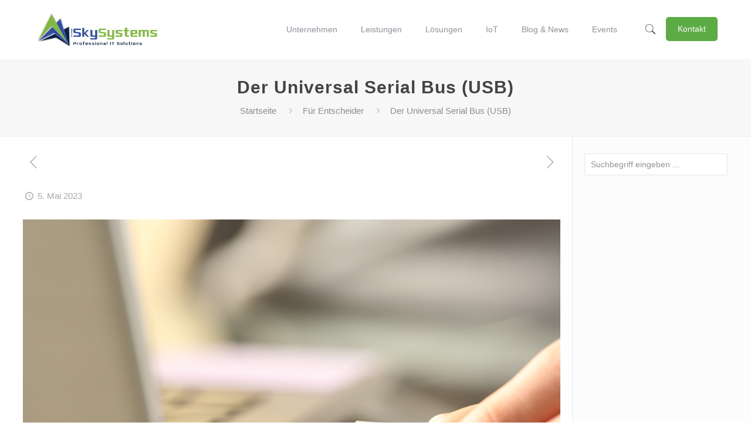

--- FILE ---
content_type: text/html; charset=UTF-8
request_url: https://www.skysystems.it/der-universal-serial-bus/
body_size: 29659
content:
<!DOCTYPE html>
<html lang="de" class="no-js" itemscope itemtype="https://schema.org/Article">

<head>

<meta charset="UTF-8" />
<meta name="description" content="Erfahren Sie, warum es so viele verschiedene Universal-Serial-Bus Stecker gibt und welche Bedeutung der USB-C am modernen Arbeitsplatz hat."/>
<meta name="keywords" content="USB, USB-C, Dockingstation, Stecker, Universal Serial Bus"/>
<meta property="og:image" content="https://www.skysystems.it/wp-content/uploads/USB.png"/>
<meta name='robots' content='index, follow, max-image-preview:large, max-snippet:-1, max-video-preview:-1' />
	<style>img:is([sizes="auto" i], [sizes^="auto," i]) { contain-intrinsic-size: 3000px 1500px }</style>
	<meta name="format-detection" content="telephone=no">
<meta name="viewport" content="width=device-width, initial-scale=1, maximum-scale=1" />
<link rel="shortcut icon" href="https://www.skysystems.it/wp-content/uploads/favicon.ico" type="image/x-icon" />
<link rel="apple-touch-icon" href="https://www.skysystems.it/wp-content/uploads/apple-touch-icon.png" />

	<!-- This site is optimized with the Yoast SEO plugin v19.7.2 - https://yoast.com/wordpress/plugins/seo/ -->
	<title>Der Universal Serial Bus (USB) - SkySystems IT GmbH</title>
	<meta name="description" content="Erfahren Sie, warum es so viele verschiedene Universal-Serial-Bus Stecker gibt und welche Bedeutung der USB-C am modernen Arbeitsplatz hat." />
	<link rel="canonical" href="https://www.skysystems.it/der-universal-serial-bus/" />
	<meta property="og:locale" content="de_DE" />
	<meta property="og:type" content="article" />
	<meta property="og:title" content="Der Universal Serial Bus (USB) - SkySystems IT GmbH" />
	<meta property="og:description" content="Erfahren Sie, warum es so viele verschiedene Universal-Serial-Bus Stecker gibt und welche Bedeutung der USB-C am modernen Arbeitsplatz hat." />
	<meta property="og:url" content="https://www.skysystems.it/der-universal-serial-bus/" />
	<meta property="og:site_name" content="SkySystems IT GmbH" />
	<meta property="article:published_time" content="2023-05-05T11:45:34+00:00" />
	<meta property="article:modified_time" content="2023-06-13T07:23:24+00:00" />
	<meta property="og:image" content="https://www.skysystems.it/wp-content/uploads/USB.png" />
	<meta property="og:image:width" content="958" />
	<meta property="og:image:height" content="666" />
	<meta property="og:image:type" content="image/png" />
	<meta name="author" content="mei" />
	<meta name="twitter:card" content="summary_large_image" />
	<meta name="twitter:label1" content="Verfasst von" />
	<meta name="twitter:data1" content="mei" />
	<meta name="twitter:label2" content="Geschätzte Lesezeit" />
	<meta name="twitter:data2" content="3 Minuten" />
	<script type="application/ld+json" class="yoast-schema-graph">{"@context":"https://schema.org","@graph":[{"@type":"Article","@id":"https://www.skysystems.it/der-universal-serial-bus/#article","isPartOf":{"@id":"https://www.skysystems.it/der-universal-serial-bus/"},"author":{"name":"mei","@id":"https://www.skysystems.it/#/schema/person/1909bb173ec9855628ee6e48d75ff5a8"},"headline":"Der Universal Serial Bus (USB)","datePublished":"2023-05-05T11:45:34+00:00","dateModified":"2023-06-13T07:23:24+00:00","mainEntityOfPage":{"@id":"https://www.skysystems.it/der-universal-serial-bus/"},"wordCount":509,"publisher":{"@id":"https://www.skysystems.it/#organization"},"image":{"@id":"https://www.skysystems.it/der-universal-serial-bus/#primaryimage"},"thumbnailUrl":"https://www.skysystems.it/wp-content/uploads/USB.png","keywords":["Dockingstation","Stecker","Universal Serial Bus","USB","USB-C"],"articleSection":["Für Entscheider"],"inLanguage":"de"},{"@type":"WebPage","@id":"https://www.skysystems.it/der-universal-serial-bus/","url":"https://www.skysystems.it/der-universal-serial-bus/","name":"Der Universal Serial Bus (USB) - SkySystems IT GmbH","isPartOf":{"@id":"https://www.skysystems.it/#website"},"primaryImageOfPage":{"@id":"https://www.skysystems.it/der-universal-serial-bus/#primaryimage"},"image":{"@id":"https://www.skysystems.it/der-universal-serial-bus/#primaryimage"},"thumbnailUrl":"https://www.skysystems.it/wp-content/uploads/USB.png","datePublished":"2023-05-05T11:45:34+00:00","dateModified":"2023-06-13T07:23:24+00:00","description":"Erfahren Sie, warum es so viele verschiedene Universal-Serial-Bus Stecker gibt und welche Bedeutung der USB-C am modernen Arbeitsplatz hat.","breadcrumb":{"@id":"https://www.skysystems.it/der-universal-serial-bus/#breadcrumb"},"inLanguage":"de","potentialAction":[{"@type":"ReadAction","target":["https://www.skysystems.it/der-universal-serial-bus/"]}]},{"@type":"ImageObject","inLanguage":"de","@id":"https://www.skysystems.it/der-universal-serial-bus/#primaryimage","url":"https://www.skysystems.it/wp-content/uploads/USB.png","contentUrl":"https://www.skysystems.it/wp-content/uploads/USB.png","width":958,"height":666,"caption":"Eine Hand, die einen USB-Stick ins Laptop steckt."},{"@type":"BreadcrumbList","@id":"https://www.skysystems.it/der-universal-serial-bus/#breadcrumb","itemListElement":[{"@type":"ListItem","position":1,"name":"Startseite","item":"https://www.skysystems.it/"},{"@type":"ListItem","position":2,"name":"Der Universal Serial Bus (USB)"}]},{"@type":"WebSite","@id":"https://www.skysystems.it/#website","url":"https://www.skysystems.it/","name":"SkySystems IT GmbH","description":"IT-Dienstleister aus Iserlohn, Bochum, Dortmund, Lippstadt, Hamburg und Schmallenberg","publisher":{"@id":"https://www.skysystems.it/#organization"},"potentialAction":[{"@type":"SearchAction","target":{"@type":"EntryPoint","urlTemplate":"https://www.skysystems.it/?s={search_term_string}"},"query-input":"required name=search_term_string"}],"inLanguage":"de"},{"@type":"Organization","@id":"https://www.skysystems.it/#organization","name":"SkySystems IT GmbH","url":"https://www.skysystems.it/","sameAs":[],"logo":{"@type":"ImageObject","inLanguage":"de","@id":"https://www.skysystems.it/#/schema/logo/image/","url":"https://www.skysystems.it/wp-content/uploads/logo.png","contentUrl":"https://www.skysystems.it/wp-content/uploads/logo.png","width":600,"height":172,"caption":"SkySystems IT GmbH"},"image":{"@id":"https://www.skysystems.it/#/schema/logo/image/"}},{"@type":"Person","@id":"https://www.skysystems.it/#/schema/person/1909bb173ec9855628ee6e48d75ff5a8","name":"mei","url":"https://www.skysystems.it/author/mei/"}]}</script>
	<!-- / Yoast SEO plugin. -->


<link rel="alternate" type="application/rss+xml" title="SkySystems IT GmbH &raquo; Feed" href="https://www.skysystems.it/feed/" />
<link rel="alternate" type="application/rss+xml" title="SkySystems IT GmbH &raquo; Kommentar-Feed" href="https://www.skysystems.it/comments/feed/" />
<script type="e2ff95ec459ee0e1f6dc5b93-text/javascript">
/* <![CDATA[ */
window._wpemojiSettings = {"baseUrl":"https:\/\/s.w.org\/images\/core\/emoji\/16.0.1\/72x72\/","ext":".png","svgUrl":"https:\/\/s.w.org\/images\/core\/emoji\/16.0.1\/svg\/","svgExt":".svg","source":{"concatemoji":"https:\/\/www.skysystems.it\/wp-includes\/js\/wp-emoji-release.min.js?ver=6.8.3"}};
/*! This file is auto-generated */
!function(s,n){var o,i,e;function c(e){try{var t={supportTests:e,timestamp:(new Date).valueOf()};sessionStorage.setItem(o,JSON.stringify(t))}catch(e){}}function p(e,t,n){e.clearRect(0,0,e.canvas.width,e.canvas.height),e.fillText(t,0,0);var t=new Uint32Array(e.getImageData(0,0,e.canvas.width,e.canvas.height).data),a=(e.clearRect(0,0,e.canvas.width,e.canvas.height),e.fillText(n,0,0),new Uint32Array(e.getImageData(0,0,e.canvas.width,e.canvas.height).data));return t.every(function(e,t){return e===a[t]})}function u(e,t){e.clearRect(0,0,e.canvas.width,e.canvas.height),e.fillText(t,0,0);for(var n=e.getImageData(16,16,1,1),a=0;a<n.data.length;a++)if(0!==n.data[a])return!1;return!0}function f(e,t,n,a){switch(t){case"flag":return n(e,"\ud83c\udff3\ufe0f\u200d\u26a7\ufe0f","\ud83c\udff3\ufe0f\u200b\u26a7\ufe0f")?!1:!n(e,"\ud83c\udde8\ud83c\uddf6","\ud83c\udde8\u200b\ud83c\uddf6")&&!n(e,"\ud83c\udff4\udb40\udc67\udb40\udc62\udb40\udc65\udb40\udc6e\udb40\udc67\udb40\udc7f","\ud83c\udff4\u200b\udb40\udc67\u200b\udb40\udc62\u200b\udb40\udc65\u200b\udb40\udc6e\u200b\udb40\udc67\u200b\udb40\udc7f");case"emoji":return!a(e,"\ud83e\udedf")}return!1}function g(e,t,n,a){var r="undefined"!=typeof WorkerGlobalScope&&self instanceof WorkerGlobalScope?new OffscreenCanvas(300,150):s.createElement("canvas"),o=r.getContext("2d",{willReadFrequently:!0}),i=(o.textBaseline="top",o.font="600 32px Arial",{});return e.forEach(function(e){i[e]=t(o,e,n,a)}),i}function t(e){var t=s.createElement("script");t.src=e,t.defer=!0,s.head.appendChild(t)}"undefined"!=typeof Promise&&(o="wpEmojiSettingsSupports",i=["flag","emoji"],n.supports={everything:!0,everythingExceptFlag:!0},e=new Promise(function(e){s.addEventListener("DOMContentLoaded",e,{once:!0})}),new Promise(function(t){var n=function(){try{var e=JSON.parse(sessionStorage.getItem(o));if("object"==typeof e&&"number"==typeof e.timestamp&&(new Date).valueOf()<e.timestamp+604800&&"object"==typeof e.supportTests)return e.supportTests}catch(e){}return null}();if(!n){if("undefined"!=typeof Worker&&"undefined"!=typeof OffscreenCanvas&&"undefined"!=typeof URL&&URL.createObjectURL&&"undefined"!=typeof Blob)try{var e="postMessage("+g.toString()+"("+[JSON.stringify(i),f.toString(),p.toString(),u.toString()].join(",")+"));",a=new Blob([e],{type:"text/javascript"}),r=new Worker(URL.createObjectURL(a),{name:"wpTestEmojiSupports"});return void(r.onmessage=function(e){c(n=e.data),r.terminate(),t(n)})}catch(e){}c(n=g(i,f,p,u))}t(n)}).then(function(e){for(var t in e)n.supports[t]=e[t],n.supports.everything=n.supports.everything&&n.supports[t],"flag"!==t&&(n.supports.everythingExceptFlag=n.supports.everythingExceptFlag&&n.supports[t]);n.supports.everythingExceptFlag=n.supports.everythingExceptFlag&&!n.supports.flag,n.DOMReady=!1,n.readyCallback=function(){n.DOMReady=!0}}).then(function(){return e}).then(function(){var e;n.supports.everything||(n.readyCallback(),(e=n.source||{}).concatemoji?t(e.concatemoji):e.wpemoji&&e.twemoji&&(t(e.twemoji),t(e.wpemoji)))}))}((window,document),window._wpemojiSettings);
/* ]]> */
</script>
<link rel='stylesheet' id='twb-open-sans-css' href='https://fonts.googleapis.com/css?family=Open+Sans%3A300%2C400%2C500%2C600%2C700%2C800&#038;display=swap&#038;ver=6.8.3' type='text/css' media='all' />
<link rel='stylesheet' id='twb-global-css' href='https://www.skysystems.it/wp-content/plugins/slider-wd/booster/assets/css/global.css?ver=1.0.0' type='text/css' media='all' />
<style id='wp-emoji-styles-inline-css' type='text/css'>

	img.wp-smiley, img.emoji {
		display: inline !important;
		border: none !important;
		box-shadow: none !important;
		height: 1em !important;
		width: 1em !important;
		margin: 0 0.07em !important;
		vertical-align: -0.1em !important;
		background: none !important;
		padding: 0 !important;
	}
</style>
<link rel='stylesheet' id='contact-form-7-css' href='https://www.skysystems.it/wp-content/plugins/contact-form-7/includes/css/styles.css?ver=5.6.3' type='text/css' media='all' />
<link rel='stylesheet' id='rs-plugin-settings-css' href='https://www.skysystems.it/wp-content/plugins/revslider/public/assets/css/rs6.css?ver=6.2.23' type='text/css' media='all' />
<style id='rs-plugin-settings-inline-css' type='text/css'>
#rs-demo-id {}
</style>
<link rel='stylesheet' id='logooos-style-css' href='https://www.skysystems.it/wp-content/plugins/wp_logooos_plugin/css/logos.css?ver=6.8.3' type='text/css' media='all' />
<link rel='stylesheet' id='style-css' href='https://www.skysystems.it/wp-content/themes/betheme-child/style.css?ver=21.9.5' type='text/css' media='all' />
<link rel='stylesheet' id='mfn-base-css' href='https://www.skysystems.it/wp-content/themes/betheme/css/base.css?ver=21.9.5' type='text/css' media='all' />
<link rel='stylesheet' id='mfn-layout-css' href='https://www.skysystems.it/wp-content/themes/betheme/css/layout.css?ver=21.9.5' type='text/css' media='all' />
<link rel='stylesheet' id='mfn-shortcodes-css' href='https://www.skysystems.it/wp-content/themes/betheme/css/shortcodes.css?ver=21.9.5' type='text/css' media='all' />
<link rel='stylesheet' id='mfn-animations-css' href='https://www.skysystems.it/wp-content/themes/betheme/assets/animations/animations.min.css?ver=21.9.5' type='text/css' media='all' />
<link rel='stylesheet' id='mfn-jquery-ui-css' href='https://www.skysystems.it/wp-content/themes/betheme/assets/ui/jquery.ui.all.css?ver=21.9.5' type='text/css' media='all' />
<link rel='stylesheet' id='mfn-jplayer-css' href='https://www.skysystems.it/wp-content/themes/betheme/assets/jplayer/css/jplayer.blue.monday.css?ver=21.9.5' type='text/css' media='all' />
<link rel='stylesheet' id='mfn-responsive-css' href='https://www.skysystems.it/wp-content/themes/betheme/css/responsive.css?ver=21.9.5' type='text/css' media='all' />
<link rel='stylesheet' id='borlabs-cookie-css' href='https://www.skysystems.it/wp-content/cache/borlabs-cookie/borlabs-cookie_1_de.css?ver=2.2.13-31' type='text/css' media='all' />
<link rel='stylesheet' id='cf7cf-style-css' href='https://www.skysystems.it/wp-content/plugins/cf7-conditional-fields/style.css?ver=2.6.6' type='text/css' media='all' />
<style id='mfn-dynamic-inline-css' type='text/css'>
@font-face{font-family:"Poppins";src:url("https://www.skysystems.it/wp-content/themes/betheme-child/font/Poppins.ttf.woff") format("woff");font-weight:normal;font-style:normal}
html{background-color: #ffffff;}#Wrapper,#Content{background-color: #ffffff;}body:not(.template-slider) #Header{min-height: 0px;}body.header-below:not(.template-slider) #Header{padding-top: 0px;}#Footer .widgets_wrapper {padding: 100px 0;}body, button, span.date_label, .timeline_items li h3 span, input[type="submit"], input[type="reset"], input[type="button"],input[type="text"], input[type="password"], input[type="tel"], input[type="email"], textarea, select, .offer_li .title h3 {font-family: "Trebuchet", Helvetica, Arial, sans-serif;}#menu > ul > li > a, a.action_button, #overlay-menu ul li a {font-family: "Trebuchet", Helvetica, Arial, sans-serif;}#Subheader .title {font-family: "Trebuchet", Helvetica, Arial, sans-serif;}h1, h2, h3, h4, .text-logo #logo {font-family: "Trebuchet", Helvetica, Arial, sans-serif;}h5, h6 {font-family: "Trebuchet", Helvetica, Arial, sans-serif;}blockquote {font-family: "Trebuchet", Helvetica, Arial, sans-serif;}.chart_box .chart .num, .counter .desc_wrapper .number-wrapper, .how_it_works .image .number,.pricing-box .plan-header .price, .quick_fact .number-wrapper, .woocommerce .product div.entry-summary .price {font-family: "Trebuchet", Helvetica, Arial, sans-serif;}body {font-size: 15px;line-height: 25px;font-weight: 500;letter-spacing: 0px;}.big {font-size: 16px;line-height: 28px;font-weight: 400;letter-spacing: 0px;}#menu > ul > li > a, a.action_button, #overlay-menu ul li a{font-size: 14px;font-weight: 500;letter-spacing: 0px;}#overlay-menu ul li a{line-height: 21px;}#Subheader .title {font-size: 30px;line-height: 35px;font-weight: 600;letter-spacing: 1px;}h1, .text-logo #logo {font-size: 38px;line-height: 48px;font-weight: 600;letter-spacing: 0px;}h2 {font-size: 27px;line-height: 37px;font-weight: 600;letter-spacing: 0px;}h3 {font-size: 25px;line-height: 35px;font-weight: 300;letter-spacing: 0px;}h4 {font-size: 21px;line-height: 25px;font-weight: 600;letter-spacing: 0px;}h5 {font-size: 17px;line-height: 27px;font-weight: 400;letter-spacing: 0px;}h6 {font-size: 15px;line-height: 25px;font-weight: 600;letter-spacing: 0px;}#Intro .intro-title {font-size: 70px;line-height: 70px;font-weight: 400;letter-spacing: 0px;}@media only screen and (min-width: 768px) and (max-width: 959px){body {font-size: 13px;line-height: 21px;letter-spacing: 0px;}.big {font-size: 14px;line-height: 24px;letter-spacing: 0px;}#menu > ul > li > a, a.action_button, #overlay-menu ul li a {font-size: 13px;letter-spacing: 0px;}#overlay-menu ul li a{line-height: 19.5px;letter-spacing: 0px;}#Subheader .title {font-size: 26px;line-height: 30px;letter-spacing: 1px;}h1, .text-logo #logo {font-size: 32px;line-height: 41px;letter-spacing: 0px;}h2 {font-size: 23px;line-height: 31px;letter-spacing: 0px;}h3 {font-size: 21px;line-height: 30px;letter-spacing: 0px;}h4 {font-size: 18px;line-height: 21px;letter-spacing: 0px;}h5 {font-size: 14px;line-height: 23px;letter-spacing: 0px;}h6 {font-size: 13px;line-height: 21px;letter-spacing: 0px;}#Intro .intro-title {font-size: 60px;line-height: 60px;letter-spacing: 0px;}blockquote { font-size: 15px;}.chart_box .chart .num { font-size: 45px; line-height: 45px; }.counter .desc_wrapper .number-wrapper { font-size: 45px; line-height: 45px;}.counter .desc_wrapper .title { font-size: 14px; line-height: 18px;}.faq .question .title { font-size: 14px; }.fancy_heading .title { font-size: 38px; line-height: 38px; }.offer .offer_li .desc_wrapper .title h3 { font-size: 32px; line-height: 32px; }.offer_thumb_ul li.offer_thumb_li .desc_wrapper .title h3 {font-size: 32px; line-height: 32px; }.pricing-box .plan-header h2 { font-size: 27px; line-height: 27px; }.pricing-box .plan-header .price > span { font-size: 40px; line-height: 40px; }.pricing-box .plan-header .price sup.currency { font-size: 18px; line-height: 18px; }.pricing-box .plan-header .price sup.period { font-size: 14px; line-height: 14px;}.quick_fact .number { font-size: 80px; line-height: 80px;}.trailer_box .desc h2 { font-size: 27px; line-height: 27px; }.widget > h3 { font-size: 17px; line-height: 20px; }}@media only screen and (min-width: 480px) and (max-width: 767px){body {font-size: 13px;line-height: 19px;letter-spacing: 0px;}.big {font-size: 13px;line-height: 21px;letter-spacing: 0px;}#menu > ul > li > a, a.action_button, #overlay-menu ul li a {font-size: 13px;letter-spacing: 0px;}#overlay-menu ul li a{line-height: 19.5px;letter-spacing: 0px;}#Subheader .title {font-size: 23px;line-height: 26px;letter-spacing: 1px;}h1, .text-logo #logo {font-size: 29px;line-height: 36px;letter-spacing: 0px;}h2 {font-size: 20px;line-height: 28px;letter-spacing: 0px;}h3 {font-size: 19px;line-height: 26px;letter-spacing: 0px;}h4 {font-size: 16px;line-height: 19px;letter-spacing: 0px;}h5 {font-size: 13px;line-height: 20px;letter-spacing: 0px;}h6 {font-size: 13px;line-height: 19px;letter-spacing: 0px;}#Intro .intro-title {font-size: 53px;line-height: 53px;letter-spacing: 0px;}blockquote { font-size: 14px;}.chart_box .chart .num { font-size: 40px; line-height: 40px; }.counter .desc_wrapper .number-wrapper { font-size: 40px; line-height: 40px;}.counter .desc_wrapper .title { font-size: 13px; line-height: 16px;}.faq .question .title { font-size: 13px; }.fancy_heading .title { font-size: 34px; line-height: 34px; }.offer .offer_li .desc_wrapper .title h3 { font-size: 28px; line-height: 28px; }.offer_thumb_ul li.offer_thumb_li .desc_wrapper .title h3 {font-size: 28px; line-height: 28px; }.pricing-box .plan-header h2 { font-size: 24px; line-height: 24px; }.pricing-box .plan-header .price > span { font-size: 34px; line-height: 34px; }.pricing-box .plan-header .price sup.currency { font-size: 16px; line-height: 16px; }.pricing-box .plan-header .price sup.period { font-size: 13px; line-height: 13px;}.quick_fact .number { font-size: 70px; line-height: 70px;}.trailer_box .desc h2 { font-size: 24px; line-height: 24px; }.widget > h3 { font-size: 16px; line-height: 19px; }}@media only screen and (max-width: 479px){body {font-size: 13px;line-height: 19px;letter-spacing: 0px;}.big {font-size: 13px;line-height: 19px;letter-spacing: 0px;}#menu > ul > li > a, a.action_button, #overlay-menu ul li a {font-size: 13px;letter-spacing: 0px;}#overlay-menu ul li a{line-height: 19.5px;letter-spacing: 0px;}#Subheader .title {font-size: 18px;line-height: 21px;letter-spacing: 1px;}h1, .text-logo #logo {font-size: 23px;line-height: 29px;letter-spacing: 0px;}h2 {font-size: 16px;line-height: 22px;letter-spacing: 0px;}h3 {font-size: 15px;line-height: 21px;letter-spacing: 0px;}h4 {font-size: 13px;line-height: 19px;letter-spacing: 0px;}h5 {font-size: 13px;line-height: 19px;letter-spacing: 0px;}h6 {font-size: 13px;line-height: 19px;letter-spacing: 0px;}#Intro .intro-title {font-size: 42px;line-height: 42px;letter-spacing: 0px;}blockquote { font-size: 13px;}.chart_box .chart .num { font-size: 35px; line-height: 35px; }.counter .desc_wrapper .number-wrapper { font-size: 35px; line-height: 35px;}.counter .desc_wrapper .title { font-size: 13px; line-height: 26px;}.faq .question .title { font-size: 13px; }.fancy_heading .title { font-size: 30px; line-height: 30px; }.offer .offer_li .desc_wrapper .title h3 { font-size: 26px; line-height: 26px; }.offer_thumb_ul li.offer_thumb_li .desc_wrapper .title h3 {font-size: 26px; line-height: 26px; }.pricing-box .plan-header h2 { font-size: 21px; line-height: 21px; }.pricing-box .plan-header .price > span { font-size: 32px; line-height: 32px; }.pricing-box .plan-header .price sup.currency { font-size: 14px; line-height: 14px; }.pricing-box .plan-header .price sup.period { font-size: 13px; line-height: 13px;}.quick_fact .number { font-size: 60px; line-height: 60px;}.trailer_box .desc h2 { font-size: 21px; line-height: 21px; }.widget > h3 { font-size: 15px; line-height: 18px; }}.with_aside .sidebar.columns {width: 23%;}.with_aside .sections_group {width: 77%;}.aside_both .sidebar.columns {width: 18%;}.aside_both .sidebar.sidebar-1{margin-left: -82%;}.aside_both .sections_group {width: 64%;margin-left: 18%;}@media only screen and (min-width:1240px){#Wrapper, .with_aside .content_wrapper {max-width: 1240px;}.section_wrapper, .container {max-width: 1220px;}.layout-boxed.header-boxed #Top_bar.is-sticky{max-width: 1240px;}}@media only screen and (max-width: 767px){.section_wrapper,.container,.four.columns .widget-area { max-width: 480px !important; }}.button-default .button, .button-flat .button, .button-round .button {background-color: #3c4551;color: #ffffff;}.button-stroke .button {border-color: #3c4551;color: #ffffff;}.button-stroke .button:hover{background-color: #3c4551;color: #fff;}.button-default .button_theme, .button-default button,.button-default input[type="button"], .button-default input[type="reset"], .button-default input[type="submit"],.button-flat .button_theme, .button-flat button,.button-flat input[type="button"], .button-flat input[type="reset"], .button-flat input[type="submit"],.button-round .button_theme, .button-round button,.button-round input[type="button"], .button-round input[type="reset"], .button-round input[type="submit"],.woocommerce #respond input#submit,.woocommerce a.button:not(.default),.woocommerce button.button,.woocommerce input.button,.woocommerce #respond input#submit:hover, .woocommerce a.button:hover, .woocommerce button.button:hover, .woocommerce input.button:hover{color: #ffffff;}.button-stroke .button_theme:hover,.button-stroke button:hover, .button-stroke input[type="submit"]:hover, .button-stroke input[type="reset"]:hover, .button-stroke input[type="button"]:hover,.button-stroke .woocommerce #respond input#submit:hover,.button-stroke .woocommerce a.button:not(.default):hover,.button-stroke .woocommerce button.button:hover,.button-stroke.woocommerce input.button:hover {color: #ffffff !important;}.button-stroke .button_theme:hover .button_icon i{color: #ffffff !important;}.button-default .single_add_to_cart_button, .button-flat .single_add_to_cart_button, .button-round .single_add_to_cart_button,.button-default .woocommerce .button:disabled, .button-flat .woocommerce .button:disabled, .button-round .woocommerce .button:disabled,.button-default .woocommerce .button.alt .button-flat .woocommerce .button.alt, .button-round .woocommerce .button.alt,.button-default a.remove, .button-flat a.remove, .button-round a.remove{color: #ffffff!important;}.action_button, .action_button:hover{background-color: #5cac46;color: #ffffff;}.button-stroke a.action_button{border-color: #5cac46;}.button-stroke a.action_button:hover{background-color: #5cac46!important;}.footer_button{color: #65666C!important;background-color:transparent;box-shadow:none!important;}.footer_button:after{display:none!important;}.button-custom .button,.button-custom .action_button,.button-custom .footer_button,.button-custom button,.button-custom input[type="button"],.button-custom input[type="reset"],.button-custom input[type="submit"],.button-custom .woocommerce #respond input#submit,.button-custom .woocommerce a.button,.button-custom .woocommerce button.button,.button-custom .woocommerce input.button{font-family: Arial;font-size: 14px;line-height: 14px;font-weight: 400;letter-spacing: 0px;padding: 12px 20px 12px 20px;border-width: 0px;border-radius: 0px;}.button-custom .button{color: #626262;background-color: #dbdddf;border-color: transparent;}.button-custom .button:hover{color: #626262;background-color: #d3d3d3;border-color: transparent;}.button-custom .button_theme,.button-custom button,.button-custom input[type="button"],.button-custom input[type="reset"],.button-custom input[type="submit"],.button-custom .woocommerce #respond input#submit,.button-custom .woocommerce a.button:not(.default),.button-custom .woocommerce button.button,.button-custom .woocommerce input.button{color: #ffffff;background-color: #0095eb;border-color: transparent;}.button-custom .button_theme:hover,.button-custom button:hover,.button-custom input[type="button"]:hover,.button-custom input[type="reset"]:hover,.button-custom input[type="submit"]:hover,.button-custom .woocommerce #respond input#submit:hover,.button-custom .woocommerce a.button:not(.default):hover,.button-custom .woocommerce button.button:hover,.button-custom .woocommerce input.button:hover{color: #ffffff;background-color: #007cc3;border-color: transparent;}.button-custom .action_button{color: #626262;background-color: #dbdddf;border-color: transparent;}.button-custom .action_button:hover{color: #626262;background-color: #d3d3d3;border-color: transparent;}.button-custom .single_add_to_cart_button,.button-custom .woocommerce .button:disabled,.button-custom .woocommerce .button.alt,.button-custom a.remove{line-height: 14px!important;padding: 12px 20px 12px 20px!important;color: #ffffff!important;background-color: #0095eb!important;}.button-custom .single_add_to_cart_button:hover,.button-custom .woocommerce .button:disabled:hover,.button-custom .woocommerce .button.alt:hover,.button-custom a.remove:hover{color: #ffffff!important;background-color: #007cc3!important;}#Top_bar #logo,.header-fixed #Top_bar #logo,.header-plain #Top_bar #logo,.header-transparent #Top_bar #logo {height: 60px;line-height: 60px;padding: 20px 0;}.logo-overflow #Top_bar:not(.is-sticky) .logo {height: 100px;}#Top_bar .menu > li > a {padding: 20px 0;}.menu-highlight:not(.header-creative) #Top_bar .menu > li > a {margin: 25px 0;}.header-plain:not(.menu-highlight) #Top_bar .menu > li > a span:not(.description) {line-height: 100px;}.header-fixed #Top_bar .menu > li > a {padding: 35px 0;}#Top_bar .top_bar_right,.header-plain #Top_bar .top_bar_right {height: 100px;}#Top_bar .top_bar_right_wrapper {top: 30px;}.header-plain #Top_bar a#header_cart,.header-plain #Top_bar a#search_button,.header-plain #Top_bar .wpml-languages {line-height: 100px;}.header-plain #Top_bar a.action_button {line-height: 100px!important;}@media only screen and (max-width: 767px){#Top_bar a.responsive-menu-toggle {top: 40px;}.mobile-header-mini #Top_bar #logo{height:50px!important;line-height:50px!important;margin:5px 0;}}.twentytwenty-before-label::before{content:"Davor"}.twentytwenty-after-label::before{content:"Danach"}#Side_slide{right:-250px;width:250px;}#Side_slide.left{left:-250px;}.blog-teaser li .desc-wrapper .desc{background-position-y:-1px;}@media only screen and ( max-width: 767px ){body:not(.template-slider) #Header{min-height: ;}#Subheader{padding: 80px 0;}}@media only screen and (min-width: 1240px){body:not(.header-simple) #Top_bar #menu{display:block!important}.tr-menu #Top_bar #menu{background:none!important}#Top_bar .menu > li > ul.mfn-megamenu{width:984px}#Top_bar .menu > li > ul.mfn-megamenu > li{float:left}#Top_bar .menu > li > ul.mfn-megamenu > li.mfn-megamenu-cols-1{width:100%}#Top_bar .menu > li > ul.mfn-megamenu > li.mfn-megamenu-cols-2{width:50%}#Top_bar .menu > li > ul.mfn-megamenu > li.mfn-megamenu-cols-3{width:33.33%}#Top_bar .menu > li > ul.mfn-megamenu > li.mfn-megamenu-cols-4{width:25%}#Top_bar .menu > li > ul.mfn-megamenu > li.mfn-megamenu-cols-5{width:20%}#Top_bar .menu > li > ul.mfn-megamenu > li.mfn-megamenu-cols-6{width:16.66%}#Top_bar .menu > li > ul.mfn-megamenu > li > ul{display:block!important;position:inherit;left:auto;top:auto;border-width:0 1px 0 0}#Top_bar .menu > li > ul.mfn-megamenu > li:last-child > ul{border:0}#Top_bar .menu > li > ul.mfn-megamenu > li > ul li{width:auto}#Top_bar .menu > li > ul.mfn-megamenu a.mfn-megamenu-title{text-transform:uppercase;font-weight:400;background:none}#Top_bar .menu > li > ul.mfn-megamenu a .menu-arrow{display:none}.menuo-right #Top_bar .menu > li > ul.mfn-megamenu{left:auto;right:0}.menuo-right #Top_bar .menu > li > ul.mfn-megamenu-bg{box-sizing:border-box}#Top_bar .menu > li > ul.mfn-megamenu-bg{padding:20px 166px 20px 20px;background-repeat:no-repeat;background-position:right bottom}.rtl #Top_bar .menu > li > ul.mfn-megamenu-bg{padding-left:166px;padding-right:20px;background-position:left bottom}#Top_bar .menu > li > ul.mfn-megamenu-bg > li{background:none}#Top_bar .menu > li > ul.mfn-megamenu-bg > li a{border:none}#Top_bar .menu > li > ul.mfn-megamenu-bg > li > ul{background:none!important;-webkit-box-shadow:0 0 0 0;-moz-box-shadow:0 0 0 0;box-shadow:0 0 0 0}.mm-vertical #Top_bar .container{position:relative;}.mm-vertical #Top_bar .top_bar_left{position:static;}.mm-vertical #Top_bar .menu > li ul{box-shadow:0 0 0 0 transparent!important;background-image:none;}.mm-vertical #Top_bar .menu > li > ul.mfn-megamenu{width:98%!important;margin:0 1%;padding:20px 0;}.mm-vertical.header-plain #Top_bar .menu > li > ul.mfn-megamenu{width:100%!important;margin:0;}.mm-vertical #Top_bar .menu > li > ul.mfn-megamenu > li{display:table-cell;float:none!important;width:10%;padding:0 15px;border-right:1px solid rgba(0, 0, 0, 0.05);}.mm-vertical #Top_bar .menu > li > ul.mfn-megamenu > li:last-child{border-right-width:0}.mm-vertical #Top_bar .menu > li > ul.mfn-megamenu > li.hide-border{border-right-width:0}.mm-vertical #Top_bar .menu > li > ul.mfn-megamenu > li a{border-bottom-width:0;padding:9px 15px;line-height:120%;}.mm-vertical #Top_bar .menu > li > ul.mfn-megamenu a.mfn-megamenu-title{font-weight:700;}.rtl .mm-vertical #Top_bar .menu > li > ul.mfn-megamenu > li:first-child{border-right-width:0}.rtl .mm-vertical #Top_bar .menu > li > ul.mfn-megamenu > li:last-child{border-right-width:1px}.header-plain:not(.menuo-right) #Header .top_bar_left{width:auto!important}.header-stack.header-center #Top_bar #menu{display:inline-block!important}.header-simple #Top_bar #menu{display:none;height:auto;width:300px;bottom:auto;top:100%;right:1px;position:absolute;margin:0}.header-simple #Header a.responsive-menu-toggle{display:block;right:10px}.header-simple #Top_bar #menu > ul{width:100%;float:left}.header-simple #Top_bar #menu ul li{width:100%;padding-bottom:0;border-right:0;position:relative}.header-simple #Top_bar #menu ul li a{padding:0 20px;margin:0;display:block;height:auto;line-height:normal;border:none}.header-simple #Top_bar #menu ul li a:after{display:none}.header-simple #Top_bar #menu ul li a span{border:none;line-height:44px;display:inline;padding:0}.header-simple #Top_bar #menu ul li.submenu .menu-toggle{display:block;position:absolute;right:0;top:0;width:44px;height:44px;line-height:44px;font-size:30px;font-weight:300;text-align:center;cursor:pointer;color:#444;opacity:0.33;}.header-simple #Top_bar #menu ul li.submenu .menu-toggle:after{content:"+"}.header-simple #Top_bar #menu ul li.hover > .menu-toggle:after{content:"-"}.header-simple #Top_bar #menu ul li.hover a{border-bottom:0}.header-simple #Top_bar #menu ul.mfn-megamenu li .menu-toggle{display:none}.header-simple #Top_bar #menu ul li ul{position:relative!important;left:0!important;top:0;padding:0;margin:0!important;width:auto!important;background-image:none}.header-simple #Top_bar #menu ul li ul li{width:100%!important;display:block;padding:0;}.header-simple #Top_bar #menu ul li ul li a{padding:0 20px 0 30px}.header-simple #Top_bar #menu ul li ul li a .menu-arrow{display:none}.header-simple #Top_bar #menu ul li ul li a span{padding:0}.header-simple #Top_bar #menu ul li ul li a span:after{display:none!important}.header-simple #Top_bar .menu > li > ul.mfn-megamenu a.mfn-megamenu-title{text-transform:uppercase;font-weight:400}.header-simple #Top_bar .menu > li > ul.mfn-megamenu > li > ul{display:block!important;position:inherit;left:auto;top:auto}.header-simple #Top_bar #menu ul li ul li ul{border-left:0!important;padding:0;top:0}.header-simple #Top_bar #menu ul li ul li ul li a{padding:0 20px 0 40px}.rtl.header-simple #Top_bar #menu{left:1px;right:auto}.rtl.header-simple #Top_bar a.responsive-menu-toggle{left:10px;right:auto}.rtl.header-simple #Top_bar #menu ul li.submenu .menu-toggle{left:0;right:auto}.rtl.header-simple #Top_bar #menu ul li ul{left:auto!important;right:0!important}.rtl.header-simple #Top_bar #menu ul li ul li a{padding:0 30px 0 20px}.rtl.header-simple #Top_bar #menu ul li ul li ul li a{padding:0 40px 0 20px}.menu-highlight #Top_bar .menu > li{margin:0 2px}.menu-highlight:not(.header-creative) #Top_bar .menu > li > a{margin:20px 0;padding:0;-webkit-border-radius:5px;border-radius:5px}.menu-highlight #Top_bar .menu > li > a:after{display:none}.menu-highlight #Top_bar .menu > li > a span:not(.description){line-height:50px}.menu-highlight #Top_bar .menu > li > a span.description{display:none}.menu-highlight.header-stack #Top_bar .menu > li > a{margin:10px 0!important}.menu-highlight.header-stack #Top_bar .menu > li > a span:not(.description){line-height:40px}.menu-highlight.header-transparent #Top_bar .menu > li > a{margin:5px 0}.menu-highlight.header-simple #Top_bar #menu ul li,.menu-highlight.header-creative #Top_bar #menu ul li{margin:0}.menu-highlight.header-simple #Top_bar #menu ul li > a,.menu-highlight.header-creative #Top_bar #menu ul li > a{-webkit-border-radius:0;border-radius:0}.menu-highlight:not(.header-fixed):not(.header-simple) #Top_bar.is-sticky .menu > li > a{margin:10px 0!important;padding:5px 0!important}.menu-highlight:not(.header-fixed):not(.header-simple) #Top_bar.is-sticky .menu > li > a span{line-height:30px!important}.header-modern.menu-highlight.menuo-right .menu_wrapper{margin-right:20px}.menu-line-below #Top_bar .menu > li > a:after{top:auto;bottom:-4px}.menu-line-below #Top_bar.is-sticky .menu > li > a:after{top:auto;bottom:-4px}.menu-line-below-80 #Top_bar:not(.is-sticky) .menu > li > a:after{height:4px;left:10%;top:50%;margin-top:20px;width:80%}.menu-line-below-80-1 #Top_bar:not(.is-sticky) .menu > li > a:after{height:1px;left:10%;top:50%;margin-top:20px;width:80%}.menu-link-color #Top_bar .menu > li > a:after{display:none!important}.menu-arrow-top #Top_bar .menu > li > a:after{background:none repeat scroll 0 0 rgba(0,0,0,0)!important;border-color:#ccc transparent transparent;border-style:solid;border-width:7px 7px 0;display:block;height:0;left:50%;margin-left:-7px;top:0!important;width:0}.menu-arrow-top #Top_bar.is-sticky .menu > li > a:after{top:0!important}.menu-arrow-bottom #Top_bar .menu > li > a:after{background:none!important;border-color:transparent transparent #ccc;border-style:solid;border-width:0 7px 7px;display:block;height:0;left:50%;margin-left:-7px;top:auto;bottom:0;width:0}.menu-arrow-bottom #Top_bar.is-sticky .menu > li > a:after{top:auto;bottom:0}.menuo-no-borders #Top_bar .menu > li > a span{border-width:0!important}.menuo-no-borders #Header_creative #Top_bar .menu > li > a span{border-bottom-width:0}.menuo-no-borders.header-plain #Top_bar a#header_cart,.menuo-no-borders.header-plain #Top_bar a#search_button,.menuo-no-borders.header-plain #Top_bar .wpml-languages,.menuo-no-borders.header-plain #Top_bar a.action_button{border-width:0}.menuo-right #Top_bar .menu_wrapper{float:right}.menuo-right.header-stack:not(.header-center) #Top_bar .menu_wrapper{margin-right:150px}body.header-creative{padding-left:50px}body.header-creative.header-open{padding-left:250px}body.error404,body.under-construction,body.template-blank{padding-left:0!important}.header-creative.footer-fixed #Footer,.header-creative.footer-sliding #Footer,.header-creative.footer-stick #Footer.is-sticky{box-sizing:border-box;padding-left:50px;}.header-open.footer-fixed #Footer,.header-open.footer-sliding #Footer,.header-creative.footer-stick #Footer.is-sticky{padding-left:250px;}.header-rtl.header-creative.footer-fixed #Footer,.header-rtl.header-creative.footer-sliding #Footer,.header-rtl.header-creative.footer-stick #Footer.is-sticky{padding-left:0;padding-right:50px;}.header-rtl.header-open.footer-fixed #Footer,.header-rtl.header-open.footer-sliding #Footer,.header-rtl.header-creative.footer-stick #Footer.is-sticky{padding-right:250px;}#Header_creative{background-color:#fff;position:fixed;width:250px;height:100%;left:-200px;top:0;z-index:9002;-webkit-box-shadow:2px 0 4px 2px rgba(0,0,0,.15);box-shadow:2px 0 4px 2px rgba(0,0,0,.15)}#Header_creative .container{width:100%}#Header_creative .creative-wrapper{opacity:0;margin-right:50px}#Header_creative a.creative-menu-toggle{display:block;width:34px;height:34px;line-height:34px;font-size:22px;text-align:center;position:absolute;top:10px;right:8px;border-radius:3px}.admin-bar #Header_creative a.creative-menu-toggle{top:42px}#Header_creative #Top_bar{position:static;width:100%}#Header_creative #Top_bar .top_bar_left{width:100%!important;float:none}#Header_creative #Top_bar .top_bar_right{width:100%!important;float:none;height:auto;margin-bottom:35px;text-align:center;padding:0 20px;top:0;-webkit-box-sizing:border-box;-moz-box-sizing:border-box;box-sizing:border-box}#Header_creative #Top_bar .top_bar_right:before{display:none}#Header_creative #Top_bar .top_bar_right_wrapper{top:0}#Header_creative #Top_bar .logo{float:none;text-align:center;margin:15px 0}#Header_creative #Top_bar #menu{background-color:transparent}#Header_creative #Top_bar .menu_wrapper{float:none;margin:0 0 30px}#Header_creative #Top_bar .menu > li{width:100%;float:none;position:relative}#Header_creative #Top_bar .menu > li > a{padding:0;text-align:center}#Header_creative #Top_bar .menu > li > a:after{display:none}#Header_creative #Top_bar .menu > li > a span{border-right:0;border-bottom-width:1px;line-height:38px}#Header_creative #Top_bar .menu li ul{left:100%;right:auto;top:0;box-shadow:2px 2px 2px 0 rgba(0,0,0,0.03);-webkit-box-shadow:2px 2px 2px 0 rgba(0,0,0,0.03)}#Header_creative #Top_bar .menu > li > ul.mfn-megamenu{margin:0;width:700px!important;}#Header_creative #Top_bar .menu > li > ul.mfn-megamenu > li > ul{left:0}#Header_creative #Top_bar .menu li ul li a{padding-top:9px;padding-bottom:8px}#Header_creative #Top_bar .menu li ul li ul{top:0}#Header_creative #Top_bar .menu > li > a span.description{display:block;font-size:13px;line-height:28px!important;clear:both}#Header_creative #Top_bar .search_wrapper{left:100%;top:auto;bottom:0}#Header_creative #Top_bar a#header_cart{display:inline-block;float:none;top:3px}#Header_creative #Top_bar a#search_button{display:inline-block;float:none;top:3px}#Header_creative #Top_bar .wpml-languages{display:inline-block;float:none;top:0}#Header_creative #Top_bar .wpml-languages.enabled:hover a.active{padding-bottom:11px}#Header_creative #Top_bar .action_button{display:inline-block;float:none;top:16px;margin:0}#Header_creative #Top_bar .banner_wrapper{display:block;text-align:center}#Header_creative #Top_bar .banner_wrapper img{max-width:100%;height:auto;display:inline-block}#Header_creative #Action_bar{display:none;position:absolute;bottom:0;top:auto;clear:both;padding:0 20px;box-sizing:border-box}#Header_creative #Action_bar .contact_details{text-align:center;margin-bottom:20px}#Header_creative #Action_bar .contact_details li{padding:0}#Header_creative #Action_bar .social{float:none;text-align:center;padding:5px 0 15px}#Header_creative #Action_bar .social li{margin-bottom:2px}#Header_creative #Action_bar .social-menu{float:none;text-align:center}#Header_creative #Action_bar .social-menu li{border-color:rgba(0,0,0,.1)}#Header_creative .social li a{color:rgba(0,0,0,.5)}#Header_creative .social li a:hover{color:#000}#Header_creative .creative-social{position:absolute;bottom:10px;right:0;width:50px}#Header_creative .creative-social li{display:block;float:none;width:100%;text-align:center;margin-bottom:5px}.header-creative .fixed-nav.fixed-nav-prev{margin-left:50px}.header-creative.header-open .fixed-nav.fixed-nav-prev{margin-left:250px}.menuo-last #Header_creative #Top_bar .menu li.last ul{top:auto;bottom:0}.header-open #Header_creative{left:0}.header-open #Header_creative .creative-wrapper{opacity:1;margin:0!important;}.header-open #Header_creative .creative-menu-toggle,.header-open #Header_creative .creative-social{display:none}.header-open #Header_creative #Action_bar{display:block}body.header-rtl.header-creative{padding-left:0;padding-right:50px}.header-rtl #Header_creative{left:auto;right:-200px}.header-rtl #Header_creative .creative-wrapper{margin-left:50px;margin-right:0}.header-rtl #Header_creative a.creative-menu-toggle{left:8px;right:auto}.header-rtl #Header_creative .creative-social{left:0;right:auto}.header-rtl #Footer #back_to_top.sticky{right:125px}.header-rtl #popup_contact{right:70px}.header-rtl #Header_creative #Top_bar .menu li ul{left:auto;right:100%}.header-rtl #Header_creative #Top_bar .search_wrapper{left:auto;right:100%;}.header-rtl .fixed-nav.fixed-nav-prev{margin-left:0!important}.header-rtl .fixed-nav.fixed-nav-next{margin-right:50px}body.header-rtl.header-creative.header-open{padding-left:0;padding-right:250px!important}.header-rtl.header-open #Header_creative{left:auto;right:0}.header-rtl.header-open #Footer #back_to_top.sticky{right:325px}.header-rtl.header-open #popup_contact{right:270px}.header-rtl.header-open .fixed-nav.fixed-nav-next{margin-right:250px}#Header_creative.active{left:-1px;}.header-rtl #Header_creative.active{left:auto;right:-1px;}#Header_creative.active .creative-wrapper{opacity:1;margin:0}.header-creative .vc_row[data-vc-full-width]{padding-left:50px}.header-creative.header-open .vc_row[data-vc-full-width]{padding-left:250px}.header-open .vc_parallax .vc_parallax-inner { left:auto; width: calc(100% - 250px); }.header-open.header-rtl .vc_parallax .vc_parallax-inner { left:0; right:auto; }#Header_creative.scroll{height:100%;overflow-y:auto}#Header_creative.scroll:not(.dropdown) .menu li ul{display:none!important}#Header_creative.scroll #Action_bar{position:static}#Header_creative.dropdown{outline:none}#Header_creative.dropdown #Top_bar .menu_wrapper{float:left}#Header_creative.dropdown #Top_bar #menu ul li{position:relative;float:left}#Header_creative.dropdown #Top_bar #menu ul li a:after{display:none}#Header_creative.dropdown #Top_bar #menu ul li a span{line-height:38px;padding:0}#Header_creative.dropdown #Top_bar #menu ul li.submenu .menu-toggle{display:block;position:absolute;right:0;top:0;width:38px;height:38px;line-height:38px;font-size:26px;font-weight:300;text-align:center;cursor:pointer;color:#444;opacity:0.33;}#Header_creative.dropdown #Top_bar #menu ul li.submenu .menu-toggle:after{content:"+"}#Header_creative.dropdown #Top_bar #menu ul li.hover > .menu-toggle:after{content:"-"}#Header_creative.dropdown #Top_bar #menu ul li.hover a{border-bottom:0}#Header_creative.dropdown #Top_bar #menu ul.mfn-megamenu li .menu-toggle{display:none}#Header_creative.dropdown #Top_bar #menu ul li ul{position:relative!important;left:0!important;top:0;padding:0;margin-left:0!important;width:auto!important;background-image:none}#Header_creative.dropdown #Top_bar #menu ul li ul li{width:100%!important}#Header_creative.dropdown #Top_bar #menu ul li ul li a{padding:0 10px;text-align:center}#Header_creative.dropdown #Top_bar #menu ul li ul li a .menu-arrow{display:none}#Header_creative.dropdown #Top_bar #menu ul li ul li a span{padding:0}#Header_creative.dropdown #Top_bar #menu ul li ul li a span:after{display:none!important}#Header_creative.dropdown #Top_bar .menu > li > ul.mfn-megamenu a.mfn-megamenu-title{text-transform:uppercase;font-weight:400}#Header_creative.dropdown #Top_bar .menu > li > ul.mfn-megamenu > li > ul{display:block!important;position:inherit;left:auto;top:auto}#Header_creative.dropdown #Top_bar #menu ul li ul li ul{border-left:0!important;padding:0;top:0}#Header_creative{transition: left .5s ease-in-out, right .5s ease-in-out;}#Header_creative .creative-wrapper{transition: opacity .5s ease-in-out, margin 0s ease-in-out .5s;}#Header_creative.active .creative-wrapper{transition: opacity .5s ease-in-out, margin 0s ease-in-out;}}@media only screen and (min-width: 768px){#Top_bar.is-sticky{position:fixed!important;width:100%;left:0;top:-60px;height:60px;z-index:701;background:#fff;opacity:.97;-webkit-box-shadow:0 2px 5px 0 rgba(0,0,0,0.1);-moz-box-shadow:0 2px 5px 0 rgba(0,0,0,0.1);box-shadow:0 2px 5px 0 rgba(0,0,0,0.1)}.layout-boxed.header-boxed #Top_bar.is-sticky{max-width:1240px;left:50%;-webkit-transform:translateX(-50%);transform:translateX(-50%)}#Top_bar.is-sticky .top_bar_left,#Top_bar.is-sticky .top_bar_right,#Top_bar.is-sticky .top_bar_right:before{background:none;box-shadow:unset}#Top_bar.is-sticky .top_bar_right{top:-4px;height:auto;}#Top_bar.is-sticky .top_bar_right_wrapper{top:15px}.header-plain #Top_bar.is-sticky .top_bar_right_wrapper{top:0}#Top_bar.is-sticky .logo{width:auto;margin:0 30px 0 20px;padding:0}#Top_bar.is-sticky #logo,#Top_bar.is-sticky .custom-logo-link{padding:5px 0!important;height:50px!important;line-height:50px!important}.logo-no-sticky-padding #Top_bar.is-sticky #logo{height:60px!important;line-height:60px!important}#Top_bar.is-sticky #logo img.logo-main{display:none}#Top_bar.is-sticky #logo img.logo-sticky{display:inline;max-height:35px;}#Top_bar.is-sticky .menu_wrapper{clear:none}#Top_bar.is-sticky .menu_wrapper .menu > li > a{padding:15px 0}#Top_bar.is-sticky .menu > li > a,#Top_bar.is-sticky .menu > li > a span{line-height:30px}#Top_bar.is-sticky .menu > li > a:after{top:auto;bottom:-4px}#Top_bar.is-sticky .menu > li > a span.description{display:none}#Top_bar.is-sticky .secondary_menu_wrapper,#Top_bar.is-sticky .banner_wrapper{display:none}.header-overlay #Top_bar.is-sticky{display:none}.sticky-dark #Top_bar.is-sticky,.sticky-dark #Top_bar.is-sticky #menu{background:rgba(0,0,0,.8)}.sticky-dark #Top_bar.is-sticky .menu > li:not(.current-menu-item) > a{color:#fff}.sticky-dark #Top_bar.is-sticky .top_bar_right a:not(.action_button){color:rgba(255,255,255,.8)}.sticky-dark #Top_bar.is-sticky .wpml-languages a.active,.sticky-dark #Top_bar.is-sticky .wpml-languages ul.wpml-lang-dropdown{background:rgba(0,0,0,0.1);border-color:rgba(0,0,0,0.1)}.sticky-white #Top_bar.is-sticky,.sticky-white #Top_bar.is-sticky #menu{background:rgba(255,255,255,.8)}.sticky-white #Top_bar.is-sticky .menu > li:not(.current-menu-item) > a{color:#222}.sticky-white #Top_bar.is-sticky .top_bar_right a:not(.action_button){color:rgba(0,0,0,.8)}.sticky-white #Top_bar.is-sticky .wpml-languages a.active,.sticky-white #Top_bar.is-sticky .wpml-languages ul.wpml-lang-dropdown{background:rgba(255,255,255,0.1);border-color:rgba(0,0,0,0.1)}}@media only screen and (max-width: 1239px){#Top_bar #menu{display:none;height:auto;width:300px;bottom:auto;top:100%;right:1px;position:absolute;margin:0}#Top_bar a.responsive-menu-toggle{display:block}#Top_bar #menu > ul{width:100%;float:left}#Top_bar #menu ul li{width:100%;padding-bottom:0;border-right:0;position:relative}#Top_bar #menu ul li a{padding:0 25px;margin:0;display:block;height:auto;line-height:normal;border:none}#Top_bar #menu ul li a:after{display:none}#Top_bar #menu ul li a span{border:none;line-height:44px;display:inline;padding:0}#Top_bar #menu ul li a span.description{margin:0 0 0 5px}#Top_bar #menu ul li.submenu .menu-toggle{display:block;position:absolute;right:15px;top:0;width:44px;height:44px;line-height:44px;font-size:30px;font-weight:300;text-align:center;cursor:pointer;color:#444;opacity:0.33;}#Top_bar #menu ul li.submenu .menu-toggle:after{content:"+"}#Top_bar #menu ul li.hover > .menu-toggle:after{content:"-"}#Top_bar #menu ul li.hover a{border-bottom:0}#Top_bar #menu ul li a span:after{display:none!important}#Top_bar #menu ul.mfn-megamenu li .menu-toggle{display:none}#Top_bar #menu ul li ul{position:relative!important;left:0!important;top:0;padding:0;margin-left:0!important;width:auto!important;background-image:none!important;box-shadow:0 0 0 0 transparent!important;-webkit-box-shadow:0 0 0 0 transparent!important}#Top_bar #menu ul li ul li{width:100%!important}#Top_bar #menu ul li ul li a{padding:0 20px 0 35px}#Top_bar #menu ul li ul li a .menu-arrow{display:none}#Top_bar #menu ul li ul li a span{padding:0}#Top_bar #menu ul li ul li a span:after{display:none!important}#Top_bar .menu > li > ul.mfn-megamenu a.mfn-megamenu-title{text-transform:uppercase;font-weight:400}#Top_bar .menu > li > ul.mfn-megamenu > li > ul{display:block!important;position:inherit;left:auto;top:auto}#Top_bar #menu ul li ul li ul{border-left:0!important;padding:0;top:0}#Top_bar #menu ul li ul li ul li a{padding:0 20px 0 45px}.rtl #Top_bar #menu{left:1px;right:auto}.rtl #Top_bar a.responsive-menu-toggle{left:20px;right:auto}.rtl #Top_bar #menu ul li.submenu .menu-toggle{left:15px;right:auto;border-left:none;border-right:1px solid #eee}.rtl #Top_bar #menu ul li ul{left:auto!important;right:0!important}.rtl #Top_bar #menu ul li ul li a{padding:0 30px 0 20px}.rtl #Top_bar #menu ul li ul li ul li a{padding:0 40px 0 20px}.header-stack .menu_wrapper a.responsive-menu-toggle{position:static!important;margin:11px 0!important}.header-stack .menu_wrapper #menu{left:0;right:auto}.rtl.header-stack #Top_bar #menu{left:auto;right:0}.admin-bar #Header_creative{top:32px}.header-creative.layout-boxed{padding-top:85px}.header-creative.layout-full-width #Wrapper{padding-top:60px}#Header_creative{position:fixed;width:100%;left:0!important;top:0;z-index:1001}#Header_creative .creative-wrapper{display:block!important;opacity:1!important}#Header_creative .creative-menu-toggle,#Header_creative .creative-social{display:none!important;opacity:1!important}#Header_creative #Top_bar{position:static;width:100%}#Header_creative #Top_bar #logo,#Header_creative #Top_bar .custom-logo-link{height:50px;line-height:50px;padding:5px 0}#Header_creative #Top_bar #logo img.logo-sticky{max-height:40px!important}#Header_creative #logo img.logo-main{display:none}#Header_creative #logo img.logo-sticky{display:inline-block}.logo-no-sticky-padding #Header_creative #Top_bar #logo{height:60px;line-height:60px;padding:0}.logo-no-sticky-padding #Header_creative #Top_bar #logo img.logo-sticky{max-height:60px!important}#Header_creative #Action_bar{display:none}#Header_creative #Top_bar .top_bar_right{height:60px;top:0}#Header_creative #Top_bar .top_bar_right:before{display:none}#Header_creative #Top_bar .top_bar_right_wrapper{top:0;padding-top:9px}#Header_creative.scroll{overflow:visible!important}}#Header_wrapper, #Intro {background-color: #f8f9fd;}#Subheader {background-color: rgba(247,247,247,1);}.header-classic #Action_bar, .header-fixed #Action_bar, .header-plain #Action_bar, .header-split #Action_bar, .header-stack #Action_bar {background-color: #292b33;}#Sliding-top {background-color: #303945;}#Sliding-top a.sliding-top-control {border-right-color: #303945;}#Sliding-top.st-center a.sliding-top-control,#Sliding-top.st-left a.sliding-top-control {border-top-color: #303945;}#Footer {background-color: #15589E;}body, ul.timeline_items, .icon_box a .desc, .icon_box a:hover .desc, .feature_list ul li a, .list_item a, .list_item a:hover,.widget_recent_entries ul li a, .flat_box a, .flat_box a:hover, .story_box .desc, .content_slider.carouselul li a .title,.content_slider.flat.description ul li .desc, .content_slider.flat.description ul li a .desc, .post-nav.minimal a i {color: #868d95;}.post-nav.minimal a svg {fill: #868d95;}.themecolor, .opening_hours .opening_hours_wrapper li span, .fancy_heading_icon .icon_top,.fancy_heading_arrows .icon-right-dir, .fancy_heading_arrows .icon-left-dir, .fancy_heading_line .title,.button-love a.mfn-love, .format-link .post-title .icon-link, .pager-single > span, .pager-single a:hover,.widget_meta ul, .widget_pages ul, .widget_rss ul, .widget_mfn_recent_comments ul li:after, .widget_archive ul,.widget_recent_comments ul li:after, .widget_nav_menu ul, .woocommerce ul.products li.product .price, .shop_slider .shop_slider_ul li .item_wrapper .price,.woocommerce-page ul.products li.product .price, .widget_price_filter .price_label .from, .widget_price_filter .price_label .to,.woocommerce ul.product_list_widget li .quantity .amount, .woocommerce .product div.entry-summary .price, .woocommerce .star-rating span,#Error_404 .error_pic i, .style-simple #Filters .filters_wrapper ul li a:hover, .style-simple #Filters .filters_wrapper ul li.current-cat a,.style-simple .quick_fact .title {color: #5cac46;}.themebg,#comments .commentlist > li .reply a.comment-reply-link,#Filters .filters_wrapper ul li a:hover,#Filters .filters_wrapper ul li.current-cat a,.fixed-nav .arrow,.offer_thumb .slider_pagination a:before,.offer_thumb .slider_pagination a.selected:after,.pager .pages a:hover,.pager .pages a.active,.pager .pages span.page-numbers.current,.pager-single span:after,.portfolio_group.exposure .portfolio-item .desc-inner .line,.Recent_posts ul li .desc:after,.Recent_posts ul li .photo .c,.slider_pagination a.selected,.slider_pagination .slick-active a,.slider_pagination a.selected:after,.slider_pagination .slick-active a:after,.testimonials_slider .slider_images,.testimonials_slider .slider_images a:after,.testimonials_slider .slider_images:before,#Top_bar a#header_cart span,.widget_categories ul,.widget_mfn_menu ul li a:hover,.widget_mfn_menu ul li.current-menu-item:not(.current-menu-ancestor) > a,.widget_mfn_menu ul li.current_page_item:not(.current_page_ancestor) > a,.widget_product_categories ul,.widget_recent_entries ul li:after,.woocommerce-account table.my_account_orders .order-number a,.woocommerce-MyAccount-navigation ul li.is-active a,.style-simple .accordion .question:after,.style-simple .faq .question:after,.style-simple .icon_box .desc_wrapper .title:before,.style-simple #Filters .filters_wrapper ul li a:after,.style-simple .article_box .desc_wrapper p:after,.style-simple .sliding_box .desc_wrapper:after,.style-simple .trailer_box:hover .desc,.tp-bullets.simplebullets.round .bullet.selected,.tp-bullets.simplebullets.round .bullet.selected:after,.tparrows.default,.tp-bullets.tp-thumbs .bullet.selected:after{background-color: #5cac46;}.Latest_news ul li .photo, .Recent_posts.blog_news ul li .photo, .style-simple .opening_hours .opening_hours_wrapper li label,.style-simple .timeline_items li:hover h3, .style-simple .timeline_items li:nth-child(even):hover h3,.style-simple .timeline_items li:hover .desc, .style-simple .timeline_items li:nth-child(even):hover,.style-simple .offer_thumb .slider_pagination a.selected {border-color: #5cac46;}a {color: #5cac46;}a:hover {color: #5cac46;}*::-moz-selection {background-color: #0095eb;color: white;}*::selection {background-color: #0095eb;color: white;}.blockquote p.author span, .counter .desc_wrapper .title, .article_box .desc_wrapper p, .team .desc_wrapper p.subtitle,.pricing-box .plan-header p.subtitle, .pricing-box .plan-header .price sup.period, .chart_box p, .fancy_heading .inside,.fancy_heading_line .slogan, .post-meta, .post-meta a, .post-footer, .post-footer a span.label, .pager .pages a, .button-love a .label,.pager-single a, #comments .commentlist > li .comment-author .says, .fixed-nav .desc .date, .filters_buttons li.label, .Recent_posts ul li a .desc .date,.widget_recent_entries ul li .post-date, .tp_recent_tweets .twitter_time, .widget_price_filter .price_label, .shop-filters .woocommerce-result-count,.woocommerce ul.product_list_widget li .quantity, .widget_shopping_cart ul.product_list_widget li dl, .product_meta .posted_in,.woocommerce .shop_table .product-name .variation > dd, .shipping-calculator-button:after,.shop_slider .shop_slider_ul li .item_wrapper .price del,.testimonials_slider .testimonials_slider_ul li .author span, .testimonials_slider .testimonials_slider_ul li .author span a, .Latest_news ul li .desc_footer,.share-simple-wrapper .icons a {color: #a8a8a8;}h1, h1 a, h1 a:hover, .text-logo #logo { color: #3c4653; }h2, h2 a, h2 a:hover { color: #3c4653; }h3, h3 a, h3 a:hover { color: #3c4653; }h4, h4 a, h4 a:hover, .style-simple .sliding_box .desc_wrapper h4 { color: #3c4653; }h5, h5 a, h5 a:hover { color: #a9b2bf; }h6, h6 a, h6 a:hover,a.content_link .title { color: #3c4653; }.dropcap, .highlight:not(.highlight_image) {background-color: #5cac46;}.button-default .button_theme, .button-default button,.button-default input[type="button"], .button-default input[type="reset"], .button-default input[type="submit"],.button-flat .button_theme, .button-flat button,.button-flat input[type="button"], .button-flat input[type="reset"], .button-flat input[type="submit"],.button-round .button_theme, .button-round button,.button-round input[type="button"], .button-round input[type="reset"], .button-round input[type="submit"],.woocommerce #respond input#submit,.woocommerce a.button:not(.default),.woocommerce button.button,.woocommerce input.button,.woocommerce #respond input#submit:hover, .woocommerce a.button:not(.default):hover, .woocommerce button.button:hover, .woocommerce input.button:hover{background-color: #5cac46;}.button-stroke .button_theme,.button-stroke .button_theme .button_icon i,.button-stroke button, .button-stroke input[type="submit"], .button-stroke input[type="reset"], .button-stroke input[type="button"],.button-stroke .woocommerce #respond input#submit,.button-stroke .woocommerce a.button:not(.default),.button-stroke .woocommerce button.button,.button-stroke.woocommerce input.button {border-color: #5cac46;color: #5cac46 !important;}.button-stroke .button_theme:hover,.button-stroke button:hover, .button-stroke input[type="submit"]:hover, .button-stroke input[type="reset"]:hover, .button-stroke input[type="button"]:hover {background-color: #5cac46;}.button-default .single_add_to_cart_button, .button-flat .single_add_to_cart_button, .button-round .single_add_to_cart_button,.button-default .woocommerce .button:disabled, .button-flat .woocommerce .button:disabled, .button-round .woocommerce .button:disabled,.button-default .woocommerce .button.alt, .button-flat .woocommerce .button.alt, .button-round .woocommerce .button.alt{background-color: #5cac46!important;}.button-stroke .single_add_to_cart_button:hover,.button-stroke #place_order:hover {background-color: #5cac46!important;}a.mfn-link {color: #656B6F;}a.mfn-link-2 span, a:hover.mfn-link-2 span:before, a.hover.mfn-link-2 span:before, a.mfn-link-5 span, a.mfn-link-8:after, a.mfn-link-8:before {background: #5cac46;}a:hover.mfn-link {color: #5cac46;}a.mfn-link-2 span:before, a:hover.mfn-link-4:before, a:hover.mfn-link-4:after, a.hover.mfn-link-4:before, a.hover.mfn-link-4:after, a.mfn-link-5:before, a.mfn-link-7:after, a.mfn-link-7:before {background: #5cac46;}a.mfn-link-6:before {border-bottom-color: #5cac46;}.column_column ul, .column_column ol, .the_content_wrapper ul, .the_content_wrapper ol {color: #737E86;}hr.hr_color, .hr_color hr, .hr_dots span {color: #5cac46;background: #5cac46;}.hr_zigzag i {color: #5cac46;}.highlight-left:after,.highlight-right:after {background: #5cac46;}@media only screen and (max-width: 767px) {.highlight-left .wrap:first-child,.highlight-right .wrap:last-child {background: #5cac46;}}#Header .top_bar_left, .header-classic #Top_bar, .header-plain #Top_bar, .header-stack #Top_bar, .header-split #Top_bar,.header-fixed #Top_bar, .header-below #Top_bar, #Header_creative, #Top_bar #menu, .sticky-tb-color #Top_bar.is-sticky {background-color: #ffffff;}#Top_bar .wpml-languages a.active, #Top_bar .wpml-languages ul.wpml-lang-dropdown {background-color: #ffffff;}#Top_bar .top_bar_right:before {background-color: #e3e3e3;}#Header .top_bar_right {background-color: #f5f5f5;}#Top_bar .top_bar_right a:not(.action_button) {color: #333333;}#Top_bar .menu > li > a,#Top_bar #menu ul li.submenu .menu-toggle {color: #8c9299;}#Top_bar .menu > li.current-menu-item > a,#Top_bar .menu > li.current_page_item > a,#Top_bar .menu > li.current-menu-parent > a,#Top_bar .menu > li.current-page-parent > a,#Top_bar .menu > li.current-menu-ancestor > a,#Top_bar .menu > li.current-page-ancestor > a,#Top_bar .menu > li.current_page_ancestor > a,#Top_bar .menu > li.hover > a {color: #2d3238;}#Top_bar .menu > li a:after {background: #2d3238;}.menuo-arrows #Top_bar .menu > li.submenu > a > span:not(.description)::after {border-top-color: #8c9299;}#Top_bar .menu > li.current-menu-item.submenu > a > span:not(.description)::after,#Top_bar .menu > li.current_page_item.submenu > a > span:not(.description)::after,#Top_bar .menu > li.current-menu-parent.submenu > a > span:not(.description)::after,#Top_bar .menu > li.current-page-parent.submenu > a > span:not(.description)::after,#Top_bar .menu > li.current-menu-ancestor.submenu > a > span:not(.description)::after,#Top_bar .menu > li.current-page-ancestor.submenu > a > span:not(.description)::after,#Top_bar .menu > li.current_page_ancestor.submenu > a > span:not(.description)::after,#Top_bar .menu > li.hover.submenu > a > span:not(.description)::after {border-top-color: #2d3238;}.menu-highlight #Top_bar #menu > ul > li.current-menu-item > a,.menu-highlight #Top_bar #menu > ul > li.current_page_item > a,.menu-highlight #Top_bar #menu > ul > li.current-menu-parent > a,.menu-highlight #Top_bar #menu > ul > li.current-page-parent > a,.menu-highlight #Top_bar #menu > ul > li.current-menu-ancestor > a,.menu-highlight #Top_bar #menu > ul > li.current-page-ancestor > a,.menu-highlight #Top_bar #menu > ul > li.current_page_ancestor > a,.menu-highlight #Top_bar #menu > ul > li.hover > a {background: #F2F2F2;}.menu-arrow-bottom #Top_bar .menu > li > a:after { border-bottom-color: #2d3238;}.menu-arrow-top #Top_bar .menu > li > a:after {border-top-color: #2d3238;}.header-plain #Top_bar .menu > li.current-menu-item > a,.header-plain #Top_bar .menu > li.current_page_item > a,.header-plain #Top_bar .menu > li.current-menu-parent > a,.header-plain #Top_bar .menu > li.current-page-parent > a,.header-plain #Top_bar .menu > li.current-menu-ancestor > a,.header-plain #Top_bar .menu > li.current-page-ancestor > a,.header-plain #Top_bar .menu > li.current_page_ancestor > a,.header-plain #Top_bar .menu > li.hover > a,.header-plain #Top_bar a:hover#header_cart,.header-plain #Top_bar a:hover#search_button,.header-plain #Top_bar .wpml-languages:hover,.header-plain #Top_bar .wpml-languages ul.wpml-lang-dropdown {background: #F2F2F2;color: #2d3238;}.header-plain #Top_bar,.header-plain #Top_bar .menu > li > a span:not(.description),.header-plain #Top_bar a#header_cart,.header-plain #Top_bar a#search_button,.header-plain #Top_bar .wpml-languages,.header-plain #Top_bar .action_button {border-color: #F2F2F2;}#Top_bar .menu > li ul {background-color: #F2F2F2;}#Top_bar .menu > li ul li a {color: #5f5f5f;}#Top_bar .menu > li ul li a:hover,#Top_bar .menu > li ul li.hover > a {color: #2e2e2e;}#Top_bar .search_wrapper {background: #5cac46;}.overlay-menu-toggle {color: #3c4653 !important;background: transparent;}#Overlay {background: rgba(92,172,70,0.95);}#overlay-menu ul li a, .header-overlay .overlay-menu-toggle.focus {color: #faf4f4;}#overlay-menu ul li.current-menu-item > a,#overlay-menu ul li.current_page_item > a,#overlay-menu ul li.current-menu-parent > a,#overlay-menu ul li.current-page-parent > a,#overlay-menu ul li.current-menu-ancestor > a,#overlay-menu ul li.current-page-ancestor > a,#overlay-menu ul li.current_page_ancestor > a {color: #ffffff;}#Top_bar .responsive-menu-toggle,#Header_creative .creative-menu-toggle,#Header_creative .responsive-menu-toggle {color: #3c4653;background: transparent;}#Side_slide{background-color: #191919;border-color: #191919;}#Side_slide,#Side_slide .search-wrapper input.field,#Side_slide a:not(.action_button),#Side_slide #menu ul li.submenu .menu-toggle{color: #A6A6A6;}#Side_slide a:not(.action_button):hover,#Side_slide a.active,#Side_slide #menu ul li.hover > .menu-toggle{color: #FFFFFF;}#Side_slide #menu ul li.current-menu-item > a,#Side_slide #menu ul li.current_page_item > a,#Side_slide #menu ul li.current-menu-parent > a,#Side_slide #menu ul li.current-page-parent > a,#Side_slide #menu ul li.current-menu-ancestor > a,#Side_slide #menu ul li.current-page-ancestor > a,#Side_slide #menu ul li.current_page_ancestor > a,#Side_slide #menu ul li.hover > a,#Side_slide #menu ul li:hover > a{color: #FFFFFF;}#Action_bar .contact_details{color: #bbbbbb}#Action_bar .contact_details a{color: #5cac46}#Action_bar .contact_details a:hover{color: #5cac46}#Action_bar .social li a,#Header_creative .social li a,#Action_bar:not(.creative) .social-menu a{color: #bbbbbb}#Action_bar .social li a:hover,#Header_creative .social li a:hover,#Action_bar:not(.creative) .social-menu a:hover{color: #FFFFFF}#Subheader .title{color: #444444;}#Subheader ul.breadcrumbs li, #Subheader ul.breadcrumbs li a{color: rgba(68,68,68,0.6);}#Footer, #Footer .widget_recent_entries ul li a {color: #ffffff;}#Footer a {color: #ffffff;}#Footer a:hover {color: #ffffff;}#Footer h1, #Footer h1 a, #Footer h1 a:hover,#Footer h2, #Footer h2 a, #Footer h2 a:hover,#Footer h3, #Footer h3 a, #Footer h3 a:hover,#Footer h4, #Footer h4 a, #Footer h4 a:hover,#Footer h5, #Footer h5 a, #Footer h5 a:hover,#Footer h6, #Footer h6 a, #Footer h6 a:hover {color: #ffffff;}#Footer .themecolor, #Footer .widget_meta ul, #Footer .widget_pages ul, #Footer .widget_rss ul, #Footer .widget_mfn_recent_comments ul li:after, #Footer .widget_archive ul,#Footer .widget_recent_comments ul li:after, #Footer .widget_nav_menu ul, #Footer .widget_price_filter .price_label .from, #Footer .widget_price_filter .price_label .to,#Footer .star-rating span {color: #15589e;}#Footer .themebg, #Footer .widget_categories ul, #Footer .Recent_posts ul li .desc:after, #Footer .Recent_posts ul li .photo .c,#Footer .widget_recent_entries ul li:after, #Footer .widget_mfn_menu ul li a:hover, #Footer .widget_product_categories ul {background-color: #15589e;}#Footer .Recent_posts ul li a .desc .date, #Footer .widget_recent_entries ul li .post-date, #Footer .tp_recent_tweets .twitter_time,#Footer .widget_price_filter .price_label, #Footer .shop-filters .woocommerce-result-count, #Footer ul.product_list_widget li .quantity,#Footer .widget_shopping_cart ul.product_list_widget li dl {color: #a8a8a8;}#Footer .footer_copy .social li a,#Footer .footer_copy .social-menu a{color: #65666C;}#Footer .footer_copy .social li a:hover,#Footer .footer_copy .social-menu a:hover{color: #FFFFFF;}#Footer .footer_copy{border-top-color: rgba(255,255,255,0.1);}#Sliding-top, #Sliding-top .widget_recent_entries ul li a {color: #9da4ac;}#Sliding-top a {color: #868d95;}#Sliding-top a:hover {color: #ffffff;}#Sliding-top h1, #Sliding-top h1 a, #Sliding-top h1 a:hover,#Sliding-top h2, #Sliding-top h2 a, #Sliding-top h2 a:hover,#Sliding-top h3, #Sliding-top h3 a, #Sliding-top h3 a:hover,#Sliding-top h4, #Sliding-top h4 a, #Sliding-top h4 a:hover,#Sliding-top h5, #Sliding-top h5 a, #Sliding-top h5 a:hover,#Sliding-top h6, #Sliding-top h6 a, #Sliding-top h6 a:hover {color: #ffffff;}#Sliding-top .themecolor, #Sliding-top .widget_meta ul, #Sliding-top .widget_pages ul, #Sliding-top .widget_rss ul, #Sliding-top .widget_mfn_recent_comments ul li:after, #Sliding-top .widget_archive ul,#Sliding-top .widget_recent_comments ul li:after, #Sliding-top .widget_nav_menu ul, #Sliding-top .widget_price_filter .price_label .from, #Sliding-top .widget_price_filter .price_label .to,#Sliding-top .star-rating span {color: #5CAC46;}#Sliding-top .themebg, #Sliding-top .widget_categories ul, #Sliding-top .Recent_posts ul li .desc:after, #Sliding-top .Recent_posts ul li .photo .c,#Sliding-top .widget_recent_entries ul li:after, #Sliding-top .widget_mfn_menu ul li a:hover, #Sliding-top .widget_product_categories ul {background-color: #5CAC46;}#Sliding-top .Recent_posts ul li a .desc .date, #Sliding-top .widget_recent_entries ul li .post-date, #Sliding-top .tp_recent_tweets .twitter_time,#Sliding-top .widget_price_filter .price_label, #Sliding-top .shop-filters .woocommerce-result-count, #Sliding-top ul.product_list_widget li .quantity,#Sliding-top .widget_shopping_cart ul.product_list_widget li dl {color: #a8a8a8;}blockquote, blockquote a, blockquote a:hover {color: #444444;}.image_frame .image_wrapper .image_links,.portfolio_group.masonry-hover .portfolio-item .masonry-hover-wrapper .hover-desc {background: rgba(92,172,70,0.8);}.masonry.tiles .post-item .post-desc-wrapper .post-desc .post-title:after,.masonry.tiles .post-item.no-img,.masonry.tiles .post-item.format-quote,.blog-teaser li .desc-wrapper .desc .post-title:after,.blog-teaser li.no-img,.blog-teaser li.format-quote {background: #5cac46;}.image_frame .image_wrapper .image_links a {color: #ffffff;}.image_frame .image_wrapper .image_links a:hover {background: #ffffff;color: #5cac46;}.image_frame {border-color: #f8f8f8;}.image_frame .image_wrapper .mask::after {background: rgba(255,255,255,0.4);}.sliding_box .desc_wrapper {background: #5cac46;}.sliding_box .desc_wrapper:after {border-bottom-color: #5cac46;}.counter .icon_wrapper i {color: #5cac46;}.quick_fact .number-wrapper {color: #5cac46;}.progress_bars .bars_list li .bar .progress {background-color: #5cac46;}a:hover.icon_bar {color: #5cac46 !important;}a.content_link, a:hover.content_link {color: #5cac46;}a.content_link:before {border-bottom-color: #5cac46;}a.content_link:after {border-color: #5cac46;}.get_in_touch, .infobox {background-color: #5cac46;}.google-map-contact-wrapper .get_in_touch:after {border-top-color: #5cac46;}.timeline_items li h3:before,.timeline_items:after,.timeline .post-item:before {border-color: #5cac46;}.how_it_works .image .number {background: #5cac46;}.trailer_box .desc .subtitle,.trailer_box.plain .desc .line {background-color: #5cac46;}.trailer_box.plain .desc .subtitle {color: #5cac46;}.icon_box .icon_wrapper, .icon_box a .icon_wrapper,.style-simple .icon_box:hover .icon_wrapper {color: #5cac46;}.icon_box:hover .icon_wrapper:before,.icon_box a:hover .icon_wrapper:before {background-color: #5cac46;}ul.clients.clients_tiles li .client_wrapper:hover:before {background: #5cac46;}ul.clients.clients_tiles li .client_wrapper:after {border-bottom-color: #5cac46;}.list_item.lists_1 .list_left {background-color: #5cac46;}.list_item .list_left {color: #5cac46;}.feature_list ul li .icon i {color: #5cac46;}.feature_list ul li:hover,.feature_list ul li:hover a {background: #5cac46;}.ui-tabs .ui-tabs-nav li.ui-state-active a,.accordion .question.active .title > .acc-icon-plus,.accordion .question.active .title > .acc-icon-minus,.faq .question.active .title > .acc-icon-plus,.faq .question.active .title,.accordion .question.active .title {color: #5cac46;}.ui-tabs .ui-tabs-nav li.ui-state-active a:after {background: #5cac46;}body.table-hover:not(.woocommerce-page) table tr:hover td {background: #5cac46;}.pricing-box .plan-header .price sup.currency,.pricing-box .plan-header .price > span {color: #5cac46;}.pricing-box .plan-inside ul li .yes {background: #5cac46;}.pricing-box-box.pricing-box-featured {background: #5cac46;}input[type="date"], input[type="email"], input[type="number"], input[type="password"], input[type="search"], input[type="tel"], input[type="text"], input[type="url"],select, textarea, .woocommerce .quantity input.qty,.dark input[type="email"],.dark input[type="password"],.dark input[type="tel"],.dark input[type="text"],.dark select,.dark textarea{color: #626262;background-color: rgba(255,255,255,1);border-color: #EBEBEB;}::-webkit-input-placeholder {color: #929292;}::-moz-placeholder {color: #929292;}:-ms-input-placeholder {color: #929292;}input[type="date"]:focus, input[type="email"]:focus, input[type="number"]:focus, input[type="password"]:focus, input[type="search"]:focus, input[type="tel"]:focus, input[type="text"]:focus, input[type="url"]:focus, select:focus, textarea:focus {color: #1982c2;background-color: rgba(233,245,252,1) !important;border-color: #d5e5ee;}:focus::-webkit-input-placeholder {color: #929292;}:focus::-moz-placeholder {color: #929292;}.woocommerce span.onsale, .shop_slider .shop_slider_ul li .item_wrapper span.onsale {border-top-color: #5cac46 !important;}.woocommerce span.onsale i, .shop_slider .shop_slider_ul li .item_wrapper span.onsale i {color: white;}.woocommerce .widget_price_filter .ui-slider .ui-slider-handle {border-color: #5cac46 !important;}@media only screen and ( min-width: 768px ){.header-semi #Top_bar:not(.is-sticky) {background-color: rgba(255,255,255,0.8);}}@media only screen and ( max-width: 767px ){#Top_bar{background-color: #ffffff !important;}#Action_bar{background-color: #FFFFFF !important;}#Action_bar .contact_details{color: #222222}#Action_bar .contact_details a{color: #5cac46}#Action_bar .contact_details a:hover{color: #5cac46}#Action_bar .social li a,#Action_bar .social-menu a{color: #bbbbbb!important}#Action_bar .social li a:hover,#Action_bar .social-menu a:hover{color: #777777!important}}
form input.display-none{display:none!important}
</style>
<style id='mfn-custom-inline-css' type='text/css'>
.employment-shadow { box-shadow: 0px 0px 20px rgba(0,0,0,.1); }

.post-item h2.entry-title { font-size: 130%; line-height: 140%; font-weight: 400; }

.section-border-top { border-top: 1px solid #f1f4f9; }


.google-map-contact-wrapper .get_in_touch {     width: 260px;     padding: 25px;     position: relative }



.infobox {background-color: #15589E;}





#Action_bar .column {
    margin-bottom: 0;
    padding-left: 70%;
    overflow: hidden;
}

#Action_bar .contact_details a {
color: #ffffff;
}

.header-classic #Action_bar, .header-fixed #Action_bar, .header-plain #Action_bar, .header-split #Action_bar, .header-stack #Action_bar {
    background-color: #15589E; 
}


.footer_copy .social-menu a {
color: #ffffff !important;
}

</style>
<script type="e2ff95ec459ee0e1f6dc5b93-text/javascript" src="https://www.skysystems.it/wp-includes/js/jquery/jquery.min.js?ver=3.7.1" id="jquery-core-js"></script>
<script type="e2ff95ec459ee0e1f6dc5b93-text/javascript" src="https://www.skysystems.it/wp-includes/js/jquery/jquery-migrate.min.js?ver=3.4.1" id="jquery-migrate-js"></script>
<script type="e2ff95ec459ee0e1f6dc5b93-text/javascript" src="https://www.skysystems.it/wp-content/plugins/slider-wd/booster/assets/js/circle-progress.js?ver=1.2.2" id="twb-circle-js"></script>
<script type="e2ff95ec459ee0e1f6dc5b93-text/javascript" id="twb-global-js-extra">
/* <![CDATA[ */
var twb = {"nonce":"0e285acbf5","ajax_url":"https:\/\/www.skysystems.it\/wp-admin\/admin-ajax.php","plugin_url":"https:\/\/www.skysystems.it\/wp-content\/plugins\/slider-wd\/booster","href":"https:\/\/www.skysystems.it\/wp-admin\/admin.php?page=twb_slider_wd"};
var twb = {"nonce":"0e285acbf5","ajax_url":"https:\/\/www.skysystems.it\/wp-admin\/admin-ajax.php","plugin_url":"https:\/\/www.skysystems.it\/wp-content\/plugins\/slider-wd\/booster","href":"https:\/\/www.skysystems.it\/wp-admin\/admin.php?page=twb_slider_wd"};
/* ]]> */
</script>
<script type="e2ff95ec459ee0e1f6dc5b93-text/javascript" src="https://www.skysystems.it/wp-content/plugins/slider-wd/booster/assets/js/global.js?ver=1.0.0" id="twb-global-js"></script>
<script type="e2ff95ec459ee0e1f6dc5b93-text/javascript" src="https://www.skysystems.it/wp-content/plugins/revslider/public/assets/js/rbtools.min.js?ver=6.2.23" id="tp-tools-js"></script>
<script type="e2ff95ec459ee0e1f6dc5b93-text/javascript" src="https://www.skysystems.it/wp-content/plugins/revslider/public/assets/js/rs6.min.js?ver=6.2.23" id="revmin-js"></script>
<link rel="https://api.w.org/" href="https://www.skysystems.it/wp-json/" /><link rel="alternate" title="JSON" type="application/json" href="https://www.skysystems.it/wp-json/wp/v2/posts/8411" /><link rel="EditURI" type="application/rsd+xml" title="RSD" href="https://www.skysystems.it/xmlrpc.php?rsd" />
<meta name="generator" content="WordPress 6.8.3" />
<link rel='shortlink' href='https://www.skysystems.it/?p=8411' />
<link rel="alternate" title="oEmbed (JSON)" type="application/json+oembed" href="https://www.skysystems.it/wp-json/oembed/1.0/embed?url=https%3A%2F%2Fwww.skysystems.it%2Fder-universal-serial-bus%2F" />
<link rel="alternate" title="oEmbed (XML)" type="text/xml+oembed" href="https://www.skysystems.it/wp-json/oembed/1.0/embed?url=https%3A%2F%2Fwww.skysystems.it%2Fder-universal-serial-bus%2F&#038;format=xml" />
<meta name="generator" content="Powered by WPBakery Page Builder - drag and drop page builder for WordPress."/>
<style type="text/css">.broken_link, a.broken_link {
	text-decoration: line-through;
}</style><meta name="generator" content="Powered by Slider Revolution 6.2.23 - responsive, Mobile-Friendly Slider Plugin for WordPress with comfortable drag and drop interface." />
<link rel="icon" href="https://www.skysystems.it/wp-content/uploads/cropped-Sky_für_Xing-32x32.png" sizes="32x32" />
<link rel="icon" href="https://www.skysystems.it/wp-content/uploads/cropped-Sky_für_Xing-192x192.png" sizes="192x192" />
<link rel="apple-touch-icon" href="https://www.skysystems.it/wp-content/uploads/cropped-Sky_für_Xing-180x180.png" />
<meta name="msapplication-TileImage" content="https://www.skysystems.it/wp-content/uploads/cropped-Sky_für_Xing-270x270.png" />
<script type="e2ff95ec459ee0e1f6dc5b93-text/javascript">function setREVStartSize(e){
			//window.requestAnimationFrame(function() {				 
				window.RSIW = window.RSIW===undefined ? window.innerWidth : window.RSIW;	
				window.RSIH = window.RSIH===undefined ? window.innerHeight : window.RSIH;	
				try {								
					var pw = document.getElementById(e.c).parentNode.offsetWidth,
						newh;
					pw = pw===0 || isNaN(pw) ? window.RSIW : pw;
					e.tabw = e.tabw===undefined ? 0 : parseInt(e.tabw);
					e.thumbw = e.thumbw===undefined ? 0 : parseInt(e.thumbw);
					e.tabh = e.tabh===undefined ? 0 : parseInt(e.tabh);
					e.thumbh = e.thumbh===undefined ? 0 : parseInt(e.thumbh);
					e.tabhide = e.tabhide===undefined ? 0 : parseInt(e.tabhide);
					e.thumbhide = e.thumbhide===undefined ? 0 : parseInt(e.thumbhide);
					e.mh = e.mh===undefined || e.mh=="" || e.mh==="auto" ? 0 : parseInt(e.mh,0);		
					if(e.layout==="fullscreen" || e.l==="fullscreen") 						
						newh = Math.max(e.mh,window.RSIH);					
					else{					
						e.gw = Array.isArray(e.gw) ? e.gw : [e.gw];
						for (var i in e.rl) if (e.gw[i]===undefined || e.gw[i]===0) e.gw[i] = e.gw[i-1];					
						e.gh = e.el===undefined || e.el==="" || (Array.isArray(e.el) && e.el.length==0)? e.gh : e.el;
						e.gh = Array.isArray(e.gh) ? e.gh : [e.gh];
						for (var i in e.rl) if (e.gh[i]===undefined || e.gh[i]===0) e.gh[i] = e.gh[i-1];
											
						var nl = new Array(e.rl.length),
							ix = 0,						
							sl;					
						e.tabw = e.tabhide>=pw ? 0 : e.tabw;
						e.thumbw = e.thumbhide>=pw ? 0 : e.thumbw;
						e.tabh = e.tabhide>=pw ? 0 : e.tabh;
						e.thumbh = e.thumbhide>=pw ? 0 : e.thumbh;					
						for (var i in e.rl) nl[i] = e.rl[i]<window.RSIW ? 0 : e.rl[i];
						sl = nl[0];									
						for (var i in nl) if (sl>nl[i] && nl[i]>0) { sl = nl[i]; ix=i;}															
						var m = pw>(e.gw[ix]+e.tabw+e.thumbw) ? 1 : (pw-(e.tabw+e.thumbw)) / (e.gw[ix]);					
						newh =  (e.gh[ix] * m) + (e.tabh + e.thumbh);
					}				
					if(window.rs_init_css===undefined) window.rs_init_css = document.head.appendChild(document.createElement("style"));					
					document.getElementById(e.c).height = newh+"px";
					window.rs_init_css.innerHTML += "#"+e.c+"_wrapper { height: "+newh+"px }";				
				} catch(e){
					console.log("Failure at Presize of Slider:" + e)
				}					   
			//});
		  };</script>
		<style type="text/css" id="wp-custom-css">
			.mcb-item-foe2khxbc .image_frame,
.mcb-item-e434znxvv .image_frame,
.mcb-item-3wub3stg2 .image_frame,
.mcb-item-whkwplsnd .image_frame,
.mcb-item-at7rswpcq .image_frame,
.mcb-item-bkxks0h30 .image_frame,
.mcb-item-4bijr5jzb .image_frame
{	
	position: relative;
}
.mcb-item-foe2khxbc .wp-caption-text,
.mcb-item-e434znxvv .wp-caption-text,
.mcb-item-3wub3stg2 .wp-caption-text,
.mcb-item-whkwplsnd .wp-caption-text,
.mcb-item-at7rswpcq .wp-caption-text,
.mcb-item-bkxks0h30 .wp-caption-text,
.mcb-item-4bijr5jzb .wp-caption-text {
	position: absolute;
	bottom: 0;
	width: 100%;
	opacity: 0.5;
	text-align: left;
}

.mcb-item-foe2khxbc .wp-caption-text,
.mcb-item-e434znxvv .wp-caption-text,
.mcb-item-3wub3stg2 .wp-caption-text,
.mcb-item-whkwplsnd .wp-caption-text,
.mcb-item-at7rswpcq .wp-caption-text,
.mcb-item-bkxks0h30 .wp-caption-text,
.mcb-item-4bijr5jzb .wp-caption-text {
	position: absolute;
	bottom: 0;
	
	background: transparent;
	font-size: 1.5em;
	color: #FFF !important;
	opacity: 1;
	font-weight: bold;
	text-shadow: 1px 1px #000;
	text-align: left;
  width: 100%;

}





.page-id-5779 #Content figure {
	position: relative;
	margin-bottom: 1.55em;
	
}

.page-id-5779 #Content figcaption {
	position: absolute;
	left: 0;
	top: 0;
	width: 100%;
	height: 100%;
	margin-top: 0;
	text-align:left;
	
}

.page-id-5779 #Content figcaption a {
	display:block;
	height: 100%;
	color: #FFF;
	font-size: 1.3em;
	font-weight: bold;
	left: 10px;
position:relative;
}

.image_frame.no_border .wp-caption-text, .if-zoom .image_frame:not(.has_border) .wp-caption-text {
padding: 20px 20px;
}



/*
.mcb-item-39nxpf1p,
.mcb-item-7zg9k8toy,
.mcb-item-bkcuvidrc,
.mcb-item-39nxpf1pj,
.mcb-item-69jr1smgn,
.mcb-item-kiuqtebnn,
.mcb-item-6q3hivyl5,
.mcb-item-f5mqa8t80 {
	margin: 0 0 7px;
} */		</style>
		<noscript><style> .wpb_animate_when_almost_visible { opacity: 1; }</style></noscript>
</head>

<body class="wp-singular post-template-default single single-post postid-8411 single-format-standard wp-theme-betheme wp-child-theme-betheme-child with_aside aside_right color-custom style-default button-default layout-full-width if-zoom if-border-hide hide-love header-classic sticky-header sticky-tb-color ab-hide subheader-both-center menu-link-color menuo-right menuo-no-borders footer-copy-center mobile-tb-center mobile-side-slide mobile-mini-mr-ll tablet-sticky mobile-header-mini mobile-sticky be-reg-2195 wpb-js-composer js-comp-ver-6.4.1 vc_responsive">

	<!-- mfn_hook_top --><!-- mfn_hook_top -->
	
	
	<div id="Wrapper">

		
		
		<div id="Header_wrapper" class="" >

			<header id="Header">


<div class="header_placeholder"></div>

<div id="Top_bar" class="loading">

	<div class="container">
		<div class="column one">

			<div class="top_bar_left clearfix">

				<div class="logo"><a id="logo" href="https://www.skysystems.it" title="SkySystems IT GmbH" data-height="60" data-padding="20"><img class="logo-main scale-with-grid" src="https://www.skysystems.it/wp-content/uploads/logo.png" data-retina="" data-height="" alt="Der Universal Serial Bus (USB)" data-no-retina /><img class="logo-sticky scale-with-grid" src="https://www.skysystems.it/wp-content/uploads/logo.png" data-retina="" data-height="" alt="Der Universal Serial Bus (USB)" data-no-retina /><img class="logo-mobile scale-with-grid" src="https://www.skysystems.it/wp-content/uploads/logo.png" data-retina="" data-height="" alt="Der Universal Serial Bus (USB)" data-no-retina /><img class="logo-mobile-sticky scale-with-grid" src="https://www.skysystems.it/wp-content/uploads/logo.png" data-retina="" data-height="" alt="Der Universal Serial Bus (USB)" data-no-retina /></a></div>
				<div class="menu_wrapper">
					<nav id="menu"><ul id="menu-main-menu" class="menu menu-main"><li id="menu-item-126" class="menu-item menu-item-type-custom menu-item-object-custom menu-item-has-children menu-item-126"><a href="/unternehmen/"><span>Unternehmen</span></a>
<ul class="sub-menu">
	<li id="menu-item-127" class="menu-item menu-item-type-custom menu-item-object-custom menu-item-has-children menu-item-127"><a href="/skysystems-it/"><span>SkySystems IT</span></a>
	<ul class="sub-menu">
		<li id="menu-item-128" class="menu-item menu-item-type-custom menu-item-object-custom menu-item-128"><a href="/unternehmen/ansprechpartner/"><span>Ansprechpartner</span></a></li>
		<li id="menu-item-4949" class="menu-item menu-item-type-custom menu-item-object-custom menu-item-4949"><a href="/unternehmen/standorte/"><span>Standorte</span></a></li>
	</ul>
</li>
	<li id="menu-item-7919" class="menu-item menu-item-type-post_type menu-item-object-page menu-item-7919"><a href="https://www.skysystems.it/skysystems-ncs-gmbh/"><span>SkySystems NCS</span></a></li>
	<li id="menu-item-130" class="menu-item menu-item-type-custom menu-item-object-custom menu-item-130"><a href="/unternehmen/partner/"><span>Partner</span></a></li>
	<li id="menu-item-129" class="menu-item menu-item-type-custom menu-item-object-custom menu-item-129"><a href="https://skysystems.kenjo.io/"><span>Karriere</span></a></li>
	<li id="menu-item-6909" class="menu-item menu-item-type-custom menu-item-object-custom menu-item-6909"><a target="_blank" href="https://www.youtube.com/channel/UCLXjJ0TrQ9ywpwLceTkh4UA/videos"><span>Mediathek</span></a></li>
</ul>
</li>
<li id="menu-item-108" class="menu-item menu-item-type-custom menu-item-object-custom menu-item-has-children menu-item-108"><a href="/leistungen/"><span>Leistungen</span></a>
<ul class="sub-menu">
	<li id="menu-item-109" class="menu-item menu-item-type-custom menu-item-object-custom menu-item-109"><a href="/leistungen/beratung/"><span>Beratung</span></a></li>
	<li id="menu-item-110" class="menu-item menu-item-type-custom menu-item-object-custom menu-item-has-children menu-item-110"><a href="/leistungen/betreuung/"><span>Betreuung</span></a>
	<ul class="sub-menu">
		<li id="menu-item-5112" class="menu-item menu-item-type-custom menu-item-object-custom menu-item-5112"><a href="/leistungen/betreuung/#fullservice"><span>Service-Konzepte</span></a></li>
		<li id="menu-item-5113" class="menu-item menu-item-type-custom menu-item-object-custom menu-item-5113"><a href="/leistungen/betreuung/#monitoring"><span>Monitoring</span></a></li>
	</ul>
</li>
	<li id="menu-item-111" class="menu-item menu-item-type-custom menu-item-object-custom menu-item-has-children menu-item-111"><a href="/leistungen/sicherheit/"><span>Sicherheit</span></a>
	<ul class="sub-menu">
		<li id="menu-item-8370" class="menu-item menu-item-type-post_type menu-item-object-page menu-item-8370"><a href="https://www.skysystems.it/security-operation-center/"><span>Security Operation Center</span></a></li>
		<li id="menu-item-5114" class="menu-item menu-item-type-custom menu-item-object-custom menu-item-5114"><a href="/leistungen/sicherheit/#pentest"><span>Penetrationtest</span></a></li>
		<li id="menu-item-5115" class="menu-item menu-item-type-custom menu-item-object-custom menu-item-5115"><a href="/leistungen/sicherheit/#virenschutz"><span>Virenschutz</span></a></li>
		<li id="menu-item-5116" class="menu-item menu-item-type-custom menu-item-object-custom menu-item-5116"><a href="/loesungen/watchguard/"><span>Firewall / WatchGuard</span></a></li>
		<li id="menu-item-5117" class="menu-item menu-item-type-custom menu-item-object-custom menu-item-5117"><a href="/leistungen/sicherheit/#mailsecurity"><span>Mail-Security</span></a></li>
		<li id="menu-item-5042" class="menu-item menu-item-type-custom menu-item-object-custom menu-item-5042"><a href="/leistungen/sicherheit/veeam/"><span>Datensicherung / Veeam</span></a></li>
		<li id="menu-item-5119" class="menu-item menu-item-type-custom menu-item-object-custom menu-item-5119"><a href="/leistungen/sicherheit/#draas"><span>Disaster Recovery (DRaaS)</span></a></li>
	</ul>
</li>
	<li id="menu-item-7748" class="menu-item menu-item-type-post_type menu-item-object-page menu-item-7748"><a href="https://www.skysystems.it/full-service-dienstleister/"><span>Full-Service-Dienstleister</span></a></li>
	<li id="menu-item-112" class="menu-item menu-item-type-custom menu-item-object-custom menu-item-112"><a href="/leistungen/finanzierung/"><span>Finanzierung</span></a></li>
	<li id="menu-item-7232" class="menu-item menu-item-type-custom menu-item-object-custom menu-item-7232"><a href="/entwicklung/"><span>Entwicklung</span></a></li>
</ul>
</li>
<li id="menu-item-119" class="menu-item menu-item-type-custom menu-item-object-custom menu-item-has-children menu-item-119"><a href="/loesungen/"><span>Lösungen</span></a>
<ul class="sub-menu">
	<li id="menu-item-6628" class="menu-item menu-item-type-post_type menu-item-object-page menu-item-6628"><a href="https://www.skysystems.it/loesungen/home-office/"><span>HomeOffice</span></a></li>
	<li id="menu-item-120" class="menu-item menu-item-type-custom menu-item-object-custom menu-item-120"><a href="/loesungen/cloud/"><span>Rechenzentrum</span></a></li>
	<li id="menu-item-4574" class="menu-item menu-item-type-custom menu-item-object-custom menu-item-has-children menu-item-4574"><a href="/loesungen/service-modelle"><span>Service Modelle</span></a>
	<ul class="sub-menu">
		<li id="menu-item-5120" class="menu-item menu-item-type-custom menu-item-object-custom menu-item-5120"><a href="/loesungen/service-modelle/waas/"><span>Workplace-as-a-Service</span></a></li>
		<li id="menu-item-5121" class="menu-item menu-item-type-custom menu-item-object-custom menu-item-5121"><a href="/loesungen/service-modelle/saas/"><span>Software-as-a-Service</span></a></li>
		<li id="menu-item-5122" class="menu-item menu-item-type-custom menu-item-object-custom menu-item-5122"><a href="/draas/"><span>Disaster-Recovery-as-a-Service</span></a></li>
		<li id="menu-item-5123" class="menu-item menu-item-type-custom menu-item-object-custom menu-item-5123"><a href="/loesungen/service-modelle/baas/"><span>Backup-as-a-Service</span></a></li>
	</ul>
</li>
	<li id="menu-item-4755" class="menu-item menu-item-type-custom menu-item-object-custom menu-item-4755"><a href="/m365/microsoft-365/"><span>Microsoft 365</span></a></li>
	<li id="menu-item-124" class="menu-item menu-item-type-custom menu-item-object-custom menu-item-124"><a href="/loesungen/e-mail-archivierung/"><span>E-Mail Archivierung</span></a></li>
	<li id="menu-item-8083" class="menu-item menu-item-type-post_type menu-item-object-page menu-item-has-children menu-item-8083"><a href="https://www.skysystems.it/telekommunikation/"><span>Telekommunikation</span></a>
	<ul class="sub-menu">
		<li id="menu-item-7634" class="menu-item menu-item-type-custom menu-item-object-custom menu-item-7634"><a href="/loesungen/starface/"><span>Starface</span></a></li>
		<li id="menu-item-8087" class="menu-item menu-item-type-post_type menu-item-object-page menu-item-8087"><a href="https://www.skysystems.it/nec/"><span>NEC</span></a></li>
		<li id="menu-item-7635" class="menu-item menu-item-type-custom menu-item-object-custom menu-item-7635"><a href="/loesungen/swyx-telefonanlage/"><span>Swyx</span></a></li>
		<li id="menu-item-8085" class="menu-item menu-item-type-post_type menu-item-object-page menu-item-8085"><a href="https://www.skysystems.it/panasonic/"><span>Panasonic</span></a></li>
		<li id="menu-item-8084" class="menu-item menu-item-type-post_type menu-item-object-page menu-item-8084"><a href="https://www.skysystems.it/siemens/"><span>Siemens</span></a></li>
		<li id="menu-item-8086" class="menu-item menu-item-type-post_type menu-item-object-page menu-item-8086"><a href="https://www.skysystems.it/philips/"><span>Philips</span></a></li>
	</ul>
</li>
	<li id="menu-item-5096" class="menu-item menu-item-type-custom menu-item-object-custom menu-item-5096"><a href="/macmon/"><span>Macmon &#8211; Network Access Control</span></a></li>
	<li id="menu-item-7231" class="menu-item menu-item-type-custom menu-item-object-custom menu-item-7231"><a href="/leistungen/sicherheit/veeam/"><span>Datensicherung / Veeam</span></a></li>
</ul>
</li>
<li id="menu-item-5747" class="menu-item menu-item-type-custom menu-item-object-custom menu-item-5747"><a href="/iot"><span>IoT</span></a></li>
<li id="menu-item-4808" class="menu-item menu-item-type-custom menu-item-object-custom menu-item-has-children menu-item-4808"><a href="/blog/"><span>Blog &#038; News</span></a>
<ul class="sub-menu">
	<li id="menu-item-8141" class="menu-item menu-item-type-taxonomy menu-item-object-category current-post-ancestor current-menu-parent current-post-parent menu-item-8141"><a href="https://www.skysystems.it/kategorie/fuer-entscheider/"><span>Für Entscheider</span></a></li>
	<li id="menu-item-8142" class="menu-item menu-item-type-taxonomy menu-item-object-category menu-item-8142"><a href="https://www.skysystems.it/kategorie/fuer-techniker/"><span>Für Techniker</span></a></li>
	<li id="menu-item-8143" class="menu-item menu-item-type-taxonomy menu-item-object-category menu-item-8143"><a href="https://www.skysystems.it/kategorie/skysystems-news/"><span>SkySystems News</span></a></li>
</ul>
</li>
<li id="menu-item-5258" class="menu-item menu-item-type-custom menu-item-object-custom menu-item-5258"><a href="/events/"><span>Events</span></a></li>
</ul></nav><a class="responsive-menu-toggle " href="#"><i class="icon-menu-fine"></i></a>				</div>

				<div class="secondary_menu_wrapper">
									</div>

				<div class="banner_wrapper">
									</div>

				<div class="search_wrapper">
					
<form method="get" id="searchform" action="https://www.skysystems.it/">

	
	<i class="icon_search icon-search-fine"></i>
	<a href="#" class="icon_close"><i class="icon-cancel-fine"></i></a>

	<input type="text" class="field" name="s" placeholder="Suchbegriff eingeben ..." />
	<input type="submit" class="display-none" value="" />

</form>
				</div>

			</div>

			<div class="top_bar_right"><div class="top_bar_right_wrapper"><a id="search_button" href="#"><i class="icon-search-fine"></i></a><a href="/kontakt/" class="action_button" >Kontakt</a></div></div>
		</div>
	</div>
</div>
</header>
			<div id="Subheader"><div class="container"><div class="column one"><h1 class="title">Der Universal Serial Bus (USB)</h1><ul class="breadcrumbs no-link"><li><a href="https://www.skysystems.it">Startseite</a> <span><i class="icon-right-open"></i></span></li><li><a href="https://www.skysystems.it/kategorie/fuer-entscheider/">Für Entscheider</a> <span><i class="icon-right-open"></i></span></li><li><a href="https://www.skysystems.it/der-universal-serial-bus/">Der Universal Serial Bus (USB)</a></li></ul></div></div></div>
		</div>

		
		<!-- mfn_hook_content_before --><!-- mfn_hook_content_before -->
<div id="Content">
	<div class="content_wrapper clearfix">

		<div class="sections_group">
			
<div id="post-8411" class="no-title no-share share-simple post-8411 post type-post status-publish format-standard has-post-thumbnail hentry category-fuer-entscheider tag-dockingstation tag-stecker tag-universal-serial-bus tag-usb tag-usb-c">

	
	
		<div class="section section-post-header">
			<div class="section_wrapper clearfix">

				<div class="column one post-nav minimal"><a class="prev" href="https://www.skysystems.it/schwachstelle-intel-prozessoren/"><i class="icon icon-left-open-big"></i></a><a class="next" href="https://www.skysystems.it/soc/"><i class="icon icon-right-open-big"></i></a></div>
				<div class="column one post-header">

					
					<div class="title_wrapper">

						
						
						
													<div class="post-meta clearfix">

								<div class="author-date">

																			<span class="date">
											<i class="icon-clock"></i>
											<time class="entry-date updated" datetime="2023-05-05T13:45:34+02:00" itemprop="datePublished" >5. Mai 2023</time>
											<meta itemprop="dateModified" content="2023-05-05T13:45:34+02:00"/>
										</span>
									
									
										<meta itemscope itemprop="mainEntityOfPage" itemType="https://schema.org/WebPage"/>

										<div itemprop="publisher" itemscope itemtype="https://schema.org/Organization" style="display:none;">
				    						<meta itemprop="name" content="SkySystems IT GmbH"/>

											<div itemprop="logo" itemscope itemtype="https://schema.org/ImageObject">
												<img src="https://www.skysystems.it/wp-content/uploads/logo.png" itemprop="url" content="https://www.skysystems.it/wp-content/uploads/logo.png"/>
											</div>

				  						</div>

				  					
								</div>

								
							</div>
						
					</div>

				</div>

				<div class="column one single-photo-wrapper image">

					
											<div class="image_frame scale-with-grid ">

							<div class="image_wrapper">
								<a href="https://www.skysystems.it/wp-content/uploads/USB.png" rel="prettyphoto"><div class="mask"></div><div itemprop="image" itemscope itemtype="https://schema.org/ImageObject"><img width="958" height="666" src="https://www.skysystems.it/wp-content/uploads/USB.png" class="scale-with-grid wp-post-image" alt="Eine Hand, die einen USB-Stick ins Laptop steckt." decoding="async" srcset="https://www.skysystems.it/wp-content/uploads/USB.png 958w, https://www.skysystems.it/wp-content/uploads/USB-300x209.png 300w, https://www.skysystems.it/wp-content/uploads/USB-768x534.png 768w, https://www.skysystems.it/wp-content/uploads/USB-210x146.png 210w, https://www.skysystems.it/wp-content/uploads/USB-50x35.png 50w, https://www.skysystems.it/wp-content/uploads/USB-108x75.png 108w" sizes="(max-width: 958px) 100vw, 958px" /><meta itemprop="url" content="https://www.skysystems.it/wp-content/uploads/USB.png"/><meta itemprop="width" content="958"/><meta itemprop="height" content="666"/></div></a><div class="image_links"><a href="https://www.skysystems.it/wp-content/uploads/USB.png" class="zoom" rel="prettyphoto"><i class="icon-search"></i></a></div>							</div>

							
						</div>
					
				</div>

			</div>
		</div>

	
	<div class="post-wrapper-content">

		<div class="section the_content has_content"><div class="section_wrapper"><div class="the_content_wrapper"><h3>Haben Sie sich schonmal gefragt, wieso es so viele verschiedene Stecker gibt?</h3>
<p>Egal ob Ihre Digitalkamera, Ihr Laptop, Handy, Drucker oder sogar Ladegeräte. Jedes Ihrer Geräte besitzt mindestens einen Universal-Serial-Bus-Anschluss (USB). Ursprünglich verfolgte Intel in den 1990er Jahren das Ziel, eine universelle Schnittstelle für Geräte aller Art zu entwickeln. Doch bereits die erste Ausführung bestand aus einem Typ A Stecker und einem Typ B Stecker. Das lag daran, dass in den Anfangszeiten in einer Verbindung ein Host und ein Slave Gerät festgelegt werden musste.</p>
<p>Der bekannte USB-A Anschluss weist, bis auf mehr Kontakte im Stecker, genau die gleichen Abmessungen wie vor 30 Jahren auf und ist auch von USB 3.0 zu 1.0 komplett abwärtskompatibel. Um für kleinere Geräte einen kompakteren Anschluss bereitzustellen, wurde der Mini-USB Anschluss dem Repertoire hinzugefügt. Dieser ist etwas kleiner und konnte auch an kleinen Elektrogeräten wie Digitalkameras Verwendung finden.</p>
<p>Etwas später folgte der Micro USB, welcher beispielsweise in den 2010ern an vielen Smartphones zu finden war. Dabei war er noch kleiner und schmaler als sein Vorgänger. Insgesamt hat sich mit jeder neuen Generation von USB die Übertragungsrate stark erhöht. Sie entwickelt noch immer fortlaufend weiter.</p>
<p>Um eine Datei, beispielsweise ein Video, mit der Größe von einem Gigabyte (GB) zu übertragen, hätte man mit USB 1.0 noch knapp unter 17 Minuten gebraucht. Der Typ USB 3.0 schafft dies in 1,6 Sekunden. Die genannte Leistung ist der rechnerische Idealwert und kann von der Realität abweichen. Er verdeutlicht jedoch die enorme Steigerung, die im Laufe der Zeit stattgefunden hat.</p>
<p>Der neueste Stecker nennt sich USB-C. Er wurde für spätere Versionen wie USB 3.1 oder 3.2 entwickelt und verwendet in der neuesten Ausführung sogar den neuen USB 4 Standard. Er bietet einen kleineren Formfaktor als der bekannte Typ A Stecker, womit weitere Möglichkeiten erschlossen werden und der Traum eines einzigen Steckers für alle Geräte näher zu rücken scheint.</p>
<h3>Bedeutung von USB Typ C am modernen Arbeitsplatz</h3>
<p>Nicht nur für das Smartphone eignet sich USB-C wegen der geringeren Größe. Zusammen mit der “Power Delivery“ Funktion, welche mit diesem Anschluss möglich ist, können Sie sogar leistungsstärkere Geräte laden. Zum Beispiel können Sie damit problemlos ein besonders leistungsstarkes Notebook mit 120 Watt versorgen. Im Vergleich reichen den meisten Notebooks 45-65 Watt. Darüber hinaus können Sie mit der hohen Übertragungsrate weit mehr als nur ein Video oder eine Musikdatei in Rekordzeit auf eine externe Festplatte verschieben.</p>
<p>Der bei SkySystems bekannteste Einsatzzweck liegt in einer Dockingstation. Durch das USB-C Kabel können Sie nicht nur Ihr Gerät aufladen, sondern haben zusätzlich noch genügend Übertragungsrate für mehrere USB-Sticks und Monitoren. Somit müssen Sie lediglich ein einziges Kabel am Laptop anschließen.</p>
<p>In vielen High-End Geräten wird mittlerweile ausschließlich auf USB-C gesetzt. Dies ermöglicht es den Formfaktor des Notebooks so flach wie möglich bauen zu können. Bedenken bezüglich eines langsamen Anschlusses gehören der Vergangenheit an.</p>
</div></div></div>
		<div class="section section-post-footer">
			<div class="section_wrapper clearfix">

				<div class="column one post-pager">
									</div>

			</div>
		</div>

		
		<div class="section section-post-about">
			<div class="section_wrapper clearfix">

							</div>
		</div>

	</div>

	<div class="section section-post-related">
		<div class="section_wrapper clearfix">

			<div class="section-related-adjustment simple"><h4>Ähnliche Beiträge</h4><div class="section-related-ul col-3"><div class="column post-related post-8796 post type-post status-publish format-standard has-post-thumbnail hentry category-allgemein category-blog category-fuer-entscheider tag-datensicherheit tag-it-security-3 tag-it-sicherheit-2 tag-it-security-2 tag-it-sicherheit tag-microsoft tag-schutz tag-sicherheit"><div class="single-photo-wrapper image"><div class="image_frame scale-with-grid"><div class="image_wrapper"><a href="https://www.skysystems.it/security-automation-und-soar/"><div class="mask"></div><img width="719" height="500" src="https://www.skysystems.it/wp-content/uploads/Security-Automation-SOAR-SkySystems-IT-GmbH.png" class="scale-with-grid wp-post-image" alt="Security Automation &amp; SOAR SkySystems IT GmbH" decoding="async" loading="lazy" srcset="https://www.skysystems.it/wp-content/uploads/Security-Automation-SOAR-SkySystems-IT-GmbH.png 719w, https://www.skysystems.it/wp-content/uploads/Security-Automation-SOAR-SkySystems-IT-GmbH-300x209.png 300w, https://www.skysystems.it/wp-content/uploads/Security-Automation-SOAR-SkySystems-IT-GmbH-210x146.png 210w, https://www.skysystems.it/wp-content/uploads/Security-Automation-SOAR-SkySystems-IT-GmbH-50x35.png 50w, https://www.skysystems.it/wp-content/uploads/Security-Automation-SOAR-SkySystems-IT-GmbH-108x75.png 108w" sizes="auto, (max-width: 719px) 100vw, 719px" /></a><div class="image_links double"><a href="https://www.skysystems.it/wp-content/uploads/Security-Automation-SOAR-SkySystems-IT-GmbH.png" class="zoom" rel="prettyphoto"><i class="icon-search"></i></a><a href="https://www.skysystems.it/security-automation-und-soar/" class="link"><i class="icon-link"></i></a></div></div></div></div><div class="date_label">23. Januar 2026</div><div class="desc"><h4><a href="https://www.skysystems.it/security-automation-und-soar/">Security Automation &#038; SOAR – Wie Unternehmen schneller auf Cyberangriffe reagieren können</a></h4><hr class="hr_color" /><a href="https://www.skysystems.it/security-automation-und-soar/" class="post-sim button button_theme button_js action_button"><i class="icon-right-open"></i> Mehr erfahren</a></div></div><div class="column post-related post-8785 post type-post status-publish format-standard has-post-thumbnail hentry category-blog category-fuer-entscheider tag-datenschutz tag-datensicherheit tag-it-security-3 tag-it-sicherheit-2 tag-it-security-2 tag-it-sicherheit tag-microsoft tag-schutz tag-sicherheit tag-trust tag-zero tag-zero-trust"><div class="single-photo-wrapper image"><div class="image_frame scale-with-grid"><div class="image_wrapper"><a href="https://www.skysystems.it/zero-trust/"><div class="mask"></div><img width="719" height="500" src="https://www.skysystems.it/wp-content/uploads/Zero-Trust-SkySystems-IT-GmbH.jpg" class="scale-with-grid wp-post-image" alt="Zero Trust SkySystems IT GmbH" decoding="async" loading="lazy" srcset="https://www.skysystems.it/wp-content/uploads/Zero-Trust-SkySystems-IT-GmbH.jpg 719w, https://www.skysystems.it/wp-content/uploads/Zero-Trust-SkySystems-IT-GmbH-300x209.jpg 300w, https://www.skysystems.it/wp-content/uploads/Zero-Trust-SkySystems-IT-GmbH-210x146.jpg 210w, https://www.skysystems.it/wp-content/uploads/Zero-Trust-SkySystems-IT-GmbH-50x35.jpg 50w, https://www.skysystems.it/wp-content/uploads/Zero-Trust-SkySystems-IT-GmbH-108x75.jpg 108w" sizes="auto, (max-width: 719px) 100vw, 719px" /></a><div class="image_links double"><a href="https://www.skysystems.it/wp-content/uploads/Zero-Trust-SkySystems-IT-GmbH.jpg" class="zoom" rel="prettyphoto"><i class="icon-search"></i></a><a href="https://www.skysystems.it/zero-trust/" class="link"><i class="icon-link"></i></a></div></div></div></div><div class="date_label">5. Dezember 2025</div><div class="desc"><h4><a href="https://www.skysystems.it/zero-trust/">Zero Trust Architektur: Warum klassische Netzwerksicherheit heute nicht mehr ausreicht</a></h4><hr class="hr_color" /><a href="https://www.skysystems.it/zero-trust/" class="post-sim button button_theme button_js action_button"><i class="icon-right-open"></i> Mehr erfahren</a></div></div><div class="column post-related post-8770 post type-post status-publish format-standard has-post-thumbnail hentry category-allgemein category-blog category-fuer-entscheider tag-angriff tag-halloween tag-it-security-3 tag-it-sicherheit-2 tag-it-security-2 tag-it-sicherheit tag-lieferant tag-schutz tag-sicherheit"><div class="single-photo-wrapper image"><div class="image_frame scale-with-grid"><div class="image_wrapper"><a href="https://www.skysystems.it/supply-chain-hacking/"><div class="mask"></div><img width="719" height="500" src="https://www.skysystems.it/wp-content/uploads/Supply-Chain-Hacking-SkySystems-IT-GmbH.png" class="scale-with-grid wp-post-image" alt="Supply-Chain-Hacking SkySystems IT GmbH" decoding="async" loading="lazy" srcset="https://www.skysystems.it/wp-content/uploads/Supply-Chain-Hacking-SkySystems-IT-GmbH.png 719w, https://www.skysystems.it/wp-content/uploads/Supply-Chain-Hacking-SkySystems-IT-GmbH-300x209.png 300w, https://www.skysystems.it/wp-content/uploads/Supply-Chain-Hacking-SkySystems-IT-GmbH-210x146.png 210w, https://www.skysystems.it/wp-content/uploads/Supply-Chain-Hacking-SkySystems-IT-GmbH-50x35.png 50w, https://www.skysystems.it/wp-content/uploads/Supply-Chain-Hacking-SkySystems-IT-GmbH-108x75.png 108w" sizes="auto, (max-width: 719px) 100vw, 719px" /></a><div class="image_links double"><a href="https://www.skysystems.it/wp-content/uploads/Supply-Chain-Hacking-SkySystems-IT-GmbH.png" class="zoom" rel="prettyphoto"><i class="icon-search"></i></a><a href="https://www.skysystems.it/supply-chain-hacking/" class="link"><i class="icon-link"></i></a></div></div></div></div><div class="date_label">31. Oktober 2025</div><div class="desc"><h4><a href="https://www.skysystems.it/supply-chain-hacking/">Vertrauen Sie Ihrem Lieferanten? So groß ist die Gefahr durch Supply-Chain-Hacking</a></h4><hr class="hr_color" /><a href="https://www.skysystems.it/supply-chain-hacking/" class="post-sim button button_theme button_js action_button"><i class="icon-right-open"></i> Mehr erfahren</a></div></div></div></div>
		</div>
	</div>

	
</div>		</div>

		<div class="mcb-sidebar sidebar sidebar-1 four columns "><div class="widget-area"><div class="inner-wrapper-sticky clearfix"><aside id="search-4" class="widget widget_search">
<form method="get" id="searchform" action="https://www.skysystems.it/">

	
	<i class="icon_search icon-search-fine"></i>
	<a href="#" class="icon_close"><i class="icon-cancel-fine"></i></a>

	<input type="text" class="field" name="s" placeholder="Suchbegriff eingeben ..." />
	<input type="submit" class="display-none" value="" />

</form>
</aside></div></div></div>
	</div>
</div>


<!-- mfn_hook_content_after --><!-- mfn_hook_content_after -->

	<footer id="Footer" class="clearfix">

	
				<div class="footer_action">
			<div class="container">
				<div class="column one column_column">
					Call To Action				</div>
			</div>
		</div>
		
		<div class="widgets_wrapper"><div class="container"><div class="column one-fourth"><aside id="custom_html-2" class="widget_text widget widget_custom_html"><h4>SkySystems IT GmbH</h4><div class="textwidget custom-html-widget"><ul>
	<li style="margin-bottom: 10px;"><i class="icon-home"></i> Oeger Straße 47 </li>
	<li style="margin-bottom: 10px;"><i class="icon-home" style="color: #15589E;"></i> 58642 Iserlohn</li>
	<li style="margin-bottom: 10px;"><i class="icon-phone"></i> <a href="tel:+492374409480">+49 2374 40948-0</a></li>
<li style="margin-bottom: 10px;"><i  class="icon-mail"></i> <a href="/kontakt/">Nachricht senden</a></li>
</ul>
<p align="left"><b>Professionell. Individuell. Kundennah.</b><br> Wir leben IT.</p></div></aside></div><div class="column one-fourth"><aside id="custom_html-3" class="widget_text widget widget_custom_html"><h4>Über uns</h4><div class="textwidget custom-html-widget"><ul>
<li style="margin-bottom: 10px;"><i class="icon-right-open"></i> <a href="/unternehmen/">Unternehmen</a></li>
<li style="margin-bottom: 10px;"><i class="icon-right-open"></i> <a href="/unternehmer/ansprechpartner/">Ansprechpartner</a></li>
<li style="margin-bottom: 10px;"><i class="icon-right-open"></i> <a href="/unternehmen/partner/">Partner</a></li>
	<li style="margin-bottom: 10px;"><i class="icon-right-open"></i> <a href="/unternehmen/karriere/">Karriere</a></li>
</ul></div></aside></div><div class="column one-fourth"><aside id="custom_html-5" class="widget_text widget widget_custom_html"><h4>Portale</h4><div class="textwidget custom-html-widget"><ul>
	<li style="margin-bottom: 10px;"><i class="icon-monitor"></i> <a href="https://sky.tl/">Fernwartung</a></li>
	<li style="margin-bottom: 10px;"><i class="icon-ticket"></i> <a href="https://portal.skysystems.it/">Ticketsystem</a></li>
	<li style="margin-bottom: 10px;"><i class="icon-block"></i> <a href="https://spamprotect.skysystems.cloud/">Spam Panel</a></li>
</ul></div></aside></div><div class="column one-fourth"><aside id="media_image-6" class="widget widget_media_image"><img width="372" height="211" src="https://www.skysystems.it/wp-content/uploads/ms-partner-gold3.png" class="image wp-image-7017  attachment-full size-full" alt="" style="max-width: 100%; height: auto;" decoding="async" loading="lazy" srcset="https://www.skysystems.it/wp-content/uploads/ms-partner-gold3.png 372w, https://www.skysystems.it/wp-content/uploads/ms-partner-gold3-300x170.png 300w, https://www.skysystems.it/wp-content/uploads/ms-partner-gold3-257x146.png 257w, https://www.skysystems.it/wp-content/uploads/ms-partner-gold3-50x28.png 50w, https://www.skysystems.it/wp-content/uploads/ms-partner-gold3-132x75.png 132w" sizes="auto, (max-width: 372px) 100vw, 372px" /></aside><aside id="media_image-8" class="widget widget_media_image"><img width="248" height="139" src="https://www.skysystems.it/wp-content/uploads/ESET_Silver_Partner_Statuslogo_WEB_04-260x146.png" class="image wp-image-7516  attachment-250x139 size-250x139" alt="Eset Logo in weiß mit dem Siegel &quot;Silver Partner&quot;" style="max-width: 100%; height: auto;" decoding="async" loading="lazy" srcset="https://www.skysystems.it/wp-content/uploads/ESET_Silver_Partner_Statuslogo_WEB_04-260x146.png 260w, https://www.skysystems.it/wp-content/uploads/ESET_Silver_Partner_Statuslogo_WEB_04-300x167.png 300w, https://www.skysystems.it/wp-content/uploads/ESET_Silver_Partner_Statuslogo_WEB_04-50x28.png 50w, https://www.skysystems.it/wp-content/uploads/ESET_Silver_Partner_Statuslogo_WEB_04-135x75.png 135w, https://www.skysystems.it/wp-content/uploads/ESET_Silver_Partner_Statuslogo_WEB_04.png 746w" sizes="auto, (max-width: 248px) 100vw, 248px" /></aside></div></div></div>
		
			<div class="footer_copy">
				<div class="container">
					<div class="column one">

						
						<div class="copyright">
							© 2024 SkySystems IT GmbH <br />
<a href="https://info.skysystems.it/">AGB</a> · <a href="/datenschutzerklaerung/">Datenschutzerklärung</a> · <a href="/impressum/">Impressum</a>						</div>

						<ul class="social"><li class="facebook"><a  href="https://www.facebook.com/skysystemsitgmbh/" title="Facebook"><i class="icon-facebook"></i></a></li><li class="youtube"><a  href="https://www.youtube.com/channel/UCLXjJ0TrQ9ywpwLceTkh4UA" title="YouTube"><i class="icon-play"></i></a></li><li class="linkedin"><a  href="https://www.linkedin.com/company/14797889" title="LinkedIn"><i class="icon-linkedin"></i></a></li><li class="instagram"><a  href="https://www.instagram.com/skysystems.it/" title="Instagram"><i class="icon-instagram"></i></a></li><li class="xing"><a  href="http://xing.com/companies/skysystemsitgmbh" title="Xing"><i class="icon-xing"></i></a></li></ul>
					</div>
				</div>
			</div>

		
		
	</footer>

</div>

<div id="Side_slide" class="right dark" data-width="250"><div class="close-wrapper"><a href="#" class="close"><i class="icon-cancel-fine"></i></a></div><div class="extras"><a href="/kontakt/" class="action_button" >Kontakt</a><div class="extras-wrapper"><a class="icon search" href="#"><i class="icon-search-fine"></i></a></div></div><div class="search-wrapper"><form id="side-form" method="get" action="https://www.skysystems.it/"><input type="text" class="field" name="s" placeholder="Suchbegriff eingeben ..." /><input type="submit" class="display-none" value="" /><a class="submit" href="#"><i class="icon-search-fine"></i></a></form></div><div class="lang-wrapper"></div><div class="menu_wrapper"></div><ul class="social"><li class="facebook"><a  href="https://www.facebook.com/skysystemsitgmbh/" title="Facebook"><i class="icon-facebook"></i></a></li><li class="youtube"><a  href="https://www.youtube.com/channel/UCLXjJ0TrQ9ywpwLceTkh4UA" title="YouTube"><i class="icon-play"></i></a></li><li class="linkedin"><a  href="https://www.linkedin.com/company/14797889" title="LinkedIn"><i class="icon-linkedin"></i></a></li><li class="instagram"><a  href="https://www.instagram.com/skysystems.it/" title="Instagram"><i class="icon-instagram"></i></a></li><li class="xing"><a  href="http://xing.com/companies/skysystemsitgmbh" title="Xing"><i class="icon-xing"></i></a></li></ul></div><div id="body_overlay"></div>


<!-- mfn_hook_bottom --><!-- mfn_hook_bottom -->
<script type="speculationrules">
{"prefetch":[{"source":"document","where":{"and":[{"href_matches":"\/*"},{"not":{"href_matches":["\/wp-*.php","\/wp-admin\/*","\/wp-content\/uploads\/*","\/wp-content\/*","\/wp-content\/plugins\/*","\/wp-content\/themes\/betheme-child\/*","\/wp-content\/themes\/betheme\/*","\/*\\?(.+)"]}},{"not":{"selector_matches":"a[rel~=\"nofollow\"]"}},{"not":{"selector_matches":".no-prefetch, .no-prefetch a"}}]},"eagerness":"conservative"}]}
</script>
<!--googleoff: all--><div data-nosnippet><script id="BorlabsCookieBoxWrap" type="text/template"><div
    id="BorlabsCookieBox"
    class="BorlabsCookie"
    role="dialog"
    aria-labelledby="CookieBoxTextHeadline"
    aria-describedby="CookieBoxTextDescription"
    aria-modal="true"
>
    <div class="middle-center" style="display: none;">
        <div class="_brlbs-box-wrap">
            <div class="_brlbs-box _brlbs-box-advanced">
                <div class="cookie-box">
                    <div class="container">
                        <div class="row">
                            <div class="col-12">
                                <div class="_brlbs-flex-center">
                                                                            <img
                                            class="cookie-logo"
                                            src="https://www.skysystems.it/wp-content/uploads/Sky_für_Xing.png"
                                            srcset="https://www.skysystems.it/wp-content/uploads/Sky_für_Xing.png, https://www.skysystems.it/wp-content/uploads/Sky_für_Xing.png 2x"
                                            alt="Datenschutzeinstellungen"
                                            aria-hidden="true"
                                        >
                                    
                                    <span role="heading" aria-level="3" class="_brlbs-h3" id="CookieBoxTextHeadline">Datenschutzeinstellungen</span>
                                </div>

                                <p id="CookieBoxTextDescription">Wir nutzen Cookies auf unserer Website. Einige von ihnen sind essenziell, während andere uns helfen, diese Website und Ihre Erfahrung zu verbessern.</p>

                                                                    <ul>
                                                                                <li>
                                                <label class="_brlbs-checkbox">
                                                    Essenziell                                                    <input
                                                        id="checkbox-essential"
                                                        tabindex="0"
                                                        type="checkbox"
                                                        name="cookieGroup[]"
                                                        value="essential"
                                                         checked                                                         disabled                                                        data-borlabs-cookie-checkbox
                                                    >
                                                    <span class="_brlbs-checkbox-indicator"></span>
                                                </label>
                                            </li>
                                                                                    <li>
                                                <label class="_brlbs-checkbox">
                                                    Marketing                                                    <input
                                                        id="checkbox-marketing"
                                                        tabindex="0"
                                                        type="checkbox"
                                                        name="cookieGroup[]"
                                                        value="marketing"
                                                         checked                                                                                                                data-borlabs-cookie-checkbox
                                                    >
                                                    <span class="_brlbs-checkbox-indicator"></span>
                                                </label>
                                            </li>
                                                                                    <li>
                                                <label class="_brlbs-checkbox">
                                                    Externe Medien                                                    <input
                                                        id="checkbox-external-media"
                                                        tabindex="0"
                                                        type="checkbox"
                                                        name="cookieGroup[]"
                                                        value="external-media"
                                                         checked                                                                                                                data-borlabs-cookie-checkbox
                                                    >
                                                    <span class="_brlbs-checkbox-indicator"></span>
                                                </label>
                                            </li>
                                                                            </ul>
                                
                                                                    <p class="_brlbs-accept">
                                        <a
                                            href="#"
                                            tabindex="0"
                                            role="button"
                                            class="_brlbs-btn _brlbs-btn-accept-all _brlbs-cursor"
                                            data-cookie-accept-all
                                        >
                                            Alle akzeptieren                                        </a>
                                    </p>

                                    <p class="_brlbs-accept">
                                        <a
                                            href="#"
                                            tabindex="0"
                                            role="button"
                                            id="CookieBoxSaveButton"
                                            class="_brlbs-btn _brlbs-cursor"
                                            data-cookie-accept
                                        >
                                            Speichern                                        </a>
                                    </p>
                                
                                                                    <p class="_brlbs-refuse-btn">
                                        <a
                                            class="_brlbs-btn _brlbs-cursor"
                                            href="#"
                                            tabindex="0"
                                            role="button"
                                            data-cookie-refuse
                                        >
                                            Nur essenzielle Cookies akzeptieren                                        </a>
                                    </p>
                                
                                <p class="_brlbs-manage">
                                    <a href="#" class="_brlbs-cursor" tabindex="0" role="button" data-cookie-individual>
                                        Individuelle Datenschutzeinstellungen                                    </a>
                                </p>

                                <p class="_brlbs-legal">
                                    <a href="#" class="_brlbs-cursor" tabindex="0" role="button" data-cookie-individual>
                                        Cookie-Details                                    </a>

                                                                            <span class="_brlbs-separator"></span>
                                        <a href="https://www.skysystems.it/datenschutzerklaerung/" tabindex="0" role="button">
                                            Datenschutzerklärung                                        </a>
                                    
                                                                            <span class="_brlbs-separator"></span>
                                        <a href="https://www.skysystems.it/impressum/" tabindex="0" role="button">
                                            Impressum                                        </a>
                                                                    </p>
                            </div>
                        </div>
                    </div>
                </div>

                <div
    class="cookie-preference"
    aria-hidden="true"
    role="dialog"
    aria-describedby="CookiePrefDescription"
    aria-modal="true"
>
    <div class="container not-visible">
        <div class="row no-gutters">
            <div class="col-12">
                <div class="row no-gutters align-items-top">
                                            <div class="col-2">
                            <img
                                class="cookie-logo"
                                src="https://www.skysystems.it/wp-content/uploads/Sky_für_Xing.png"
                                srcset="https://www.skysystems.it/wp-content/uploads/Sky_für_Xing.png, https://www.skysystems.it/wp-content/uploads/Sky_für_Xing.png 2x"
                                alt="Datenschutzeinstellungen"
                            >
                        </div>
                    
                    <div class="col-10">
                        <span role="heading" aria-level="3" class="_brlbs-h3">Datenschutzeinstellungen</span>

                        <p id="CookiePrefDescription">
                            Hier finden Sie eine Übersicht über alle verwendeten Cookies. Sie können Ihre Einwilligung zu ganzen Kategorien geben oder sich weitere Informationen anzeigen lassen und so nur bestimmte Cookies auswählen.                        </p>

                        <div class="row no-gutters align-items-center">
                            <div class="col-12 col-sm-7">
                                <p class="_brlbs-accept">
                                                                            <a
                                            href="#"
                                            class="_brlbs-btn _brlbs-btn-accept-all _brlbs-cursor"
                                            tabindex="0"
                                            role="button"
                                            data-cookie-accept-all
                                        >
                                            Alle akzeptieren                                        </a>
                                    
                                    <a
                                        href="#"
                                        id="CookiePrefSave"
                                        tabindex="0"
                                        role="button"
                                        class="_brlbs-btn _brlbs-cursor"
                                        data-cookie-accept
                                    >
                                        Speichern                                    </a>
                                </p>
                            </div>

                            <div class="col-12 col-sm-5">
                                <p class="_brlbs-refuse">
                                    <a
                                        href="#"
                                        class="_brlbs-cursor"
                                        tabindex="0"
                                        role="button"
                                        data-cookie-back
                                    >
                                        Zurück                                    </a>

                                                                            <span class="_brlbs-separator"></span>
                                        <a
                                            href="#"
                                            class="_brlbs-cursor"
                                            tabindex="0"
                                            role="button"
                                            data-cookie-refuse
                                        >
                                            Nur essenzielle Cookies akzeptieren                                        </a>
                                                                    </p>
                            </div>
                        </div>
                    </div>
                </div>

                <div data-cookie-accordion>
                                                                                                        <div class="bcac-item">
                                    <div class="d-flex flex-row">
                                        <label for="borlabs-cookie-group-essential" class="w-75">
                                            <span role="heading" aria-level="4" class="_brlbs-h4">Essenziell (3)</span >
                                        </label>

                                        <div class="w-25 text-right">
                                                                                    </div>
                                    </div>

                                    <div class="d-block">
                                        <p>Essenzielle Cookies ermöglichen grundlegende Funktionen und sind für die einwandfreie Funktion der Website erforderlich.</p>

                                        <p class="text-center">
                                            <a
                                                href="#"
                                                class="_brlbs-cursor d-block"
                                                tabindex="0"
                                                role="button"
                                                data-cookie-accordion-target="essential"
                                            >
                                                <span data-cookie-accordion-status="show">
                                                    Cookie-Informationen anzeigen                                                </span>

                                                <span data-cookie-accordion-status="hide" class="borlabs-hide">
                                                    Cookie-Informationen ausblenden                                                </span>
                                            </a>
                                        </p>
                                    </div>

                                    <div
                                        class="borlabs-hide"
                                        data-cookie-accordion-parent="essential"
                                    >
                                                                                    <table>
                                                
                                                <tr>
                                                    <th>Name</th>
                                                    <td>
                                                        <label for="borlabs-cookie-borlabs-cookie">
                                                            Borlabs Cookie                                                        </label>
                                                    </td>
                                                </tr>

                                                <tr>
                                                    <th>Anbieter</th>
                                                    <td>Eigentümer dieser Website</td>
                                                </tr>

                                                                                                    <tr>
                                                        <th>Zweck</th>
                                                        <td>Speichert die Einstellungen der Besucher, die in der Cookie Box von Borlabs Cookie ausgewählt wurden.</td>
                                                    </tr>
                                                
                                                
                                                
                                                                                                    <tr>
                                                        <th>Cookie Name</th>
                                                        <td>borlabs-cookie</td>
                                                    </tr>
                                                
                                                                                                    <tr>
                                                        <th>Cookie Laufzeit</th>
                                                        <td>30 Tage</td>
                                                    </tr>
                                                                                            </table>
                                                                                    <table>
                                                
                                                <tr>
                                                    <th>Name</th>
                                                    <td>
                                                        <label for="borlabs-cookie-wordpress">
                                                            WP-Sitzungscookie                                                        </label>
                                                    </td>
                                                </tr>

                                                <tr>
                                                    <th>Anbieter</th>
                                                    <td>Eigentümer dieser Seite</td>
                                                </tr>

                                                                                                    <tr>
                                                        <th>Zweck</th>
                                                        <td>Essenzieller Cookie, der für die einwandfreie Funktion der Webseite erforderlich ist.</td>
                                                    </tr>
                                                
                                                                                                    <tr>
                                                        <th>Datenschutzerklärung</th>
                                                        <td class="_brlbs-pp-url">
                                                            <a
                                                                href="https://www.skysystems.it/datenschutzerklaerung/"
                                                                target="_blank"
                                                                rel="nofollow noopener noreferrer"
                                                            >
                                                                https://www.skysystems.it/datenschutzerklaerung/                                                            </a>
                                                        </td>
                                                    </tr>
                                                
                                                                                                    <tr>
                                                        <th>Host(s)</th>
                                                        <td>skysystems.it</td>
                                                    </tr>
                                                
                                                                                                    <tr>
                                                        <th>Cookie Name</th>
                                                        <td>wordpress_test_cookie</td>
                                                    </tr>
                                                
                                                                                                    <tr>
                                                        <th>Cookie Laufzeit</th>
                                                        <td>Sitzungsende</td>
                                                    </tr>
                                                                                            </table>
                                                                                    <table>
                                                
                                                <tr>
                                                    <th>Name</th>
                                                    <td>
                                                        <label for="borlabs-cookie-spu_conversion">
                                                            spu_conversion                                                        </label>
                                                    </td>
                                                </tr>

                                                <tr>
                                                    <th>Anbieter</th>
                                                    <td>SkySystems IT </td>
                                                </tr>

                                                                                                    <tr>
                                                        <th>Zweck</th>
                                                        <td>Zeigt ein PopUp auf der Startseite an.</td>
                                                    </tr>
                                                
                                                
                                                
                                                                                                    <tr>
                                                        <th>Cookie Name</th>
                                                        <td>spu_</td>
                                                    </tr>
                                                
                                                                                            </table>
                                                                            </div>
                                </div>
                                                                                                                <div class="bcac-item">
                                    <div class="d-flex flex-row">
                                        <label for="borlabs-cookie-group-marketing" class="w-75">
                                            <span role="heading" aria-level="4" class="_brlbs-h4">Marketing (1)</span >
                                        </label>

                                        <div class="w-25 text-right">
                                                                                            <label class="_brlbs-btn-switch">
                                                    <input
                                                        tabindex="0"
                                                        id="borlabs-cookie-group-marketing"
                                                        type="checkbox"
                                                        name="cookieGroup[]"
                                                        value="marketing"
                                                         checked                                                        data-borlabs-cookie-switch
                                                    />
                                                    <span class="_brlbs-slider"></span>
                                                    <span
                                                        class="_brlbs-btn-switch-status"
                                                        data-active="An"
                                                        data-inactive="Aus">
                                                    </span>
                                                </label>
                                                                                    </div>
                                    </div>

                                    <div class="d-block">
                                        <p>Marketing-Cookies werden von Drittanbietern oder Publishern verwendet, um personalisierte Werbung anzuzeigen. Sie tun dies, indem sie Besucher über Websites hinweg verfolgen.</p>

                                        <p class="text-center">
                                            <a
                                                href="#"
                                                class="_brlbs-cursor d-block"
                                                tabindex="0"
                                                role="button"
                                                data-cookie-accordion-target="marketing"
                                            >
                                                <span data-cookie-accordion-status="show">
                                                    Cookie-Informationen anzeigen                                                </span>

                                                <span data-cookie-accordion-status="hide" class="borlabs-hide">
                                                    Cookie-Informationen ausblenden                                                </span>
                                            </a>
                                        </p>
                                    </div>

                                    <div
                                        class="borlabs-hide"
                                        data-cookie-accordion-parent="marketing"
                                    >
                                                                                    <table>
                                                                                                    <tr>
                                                        <th>Akzeptieren</th>
                                                        <td>
                                                            <label class="_brlbs-btn-switch _brlbs-btn-switch--textRight">
                                                                <input
                                                                    id="borlabs-cookie-google-analytics"
                                                                    tabindex="0"
                                                                    type="checkbox" data-cookie-group="marketing"
                                                                    name="cookies[marketing][]"
                                                                    value="google-analytics"
                                                                     checked                                                                    data-borlabs-cookie-switch
                                                                />

                                                                <span class="_brlbs-slider"></span>

                                                                <span
                                                                    class="_brlbs-btn-switch-status"
                                                                    data-active="An"
                                                                    data-inactive="Aus"
                                                                    aria-hidden="true">
                                                                </span>
                                                            </label>
                                                        </td>
                                                    </tr>
                                                
                                                <tr>
                                                    <th>Name</th>
                                                    <td>
                                                        <label for="borlabs-cookie-google-analytics">
                                                            Google Analytics                                                        </label>
                                                    </td>
                                                </tr>

                                                <tr>
                                                    <th>Anbieter</th>
                                                    <td>Google LLC</td>
                                                </tr>

                                                                                                    <tr>
                                                        <th>Zweck</th>
                                                        <td>Cookie von Google für Website-Analysen. Erzeugt statistische Daten darüber, wie der Besucher die Website nutzt.</td>
                                                    </tr>
                                                
                                                                                                    <tr>
                                                        <th>Datenschutzerklärung</th>
                                                        <td class="_brlbs-pp-url">
                                                            <a
                                                                href="https://policies.google.com/privacy?hl=de"
                                                                target="_blank"
                                                                rel="nofollow noopener noreferrer"
                                                            >
                                                                https://policies.google.com/privacy?hl=de                                                            </a>
                                                        </td>
                                                    </tr>
                                                
                                                
                                                                                                    <tr>
                                                        <th>Cookie Name</th>
                                                        <td>_ga,_gat,_gid</td>
                                                    </tr>
                                                
                                                                                                    <tr>
                                                        <th>Cookie Laufzeit</th>
                                                        <td>2 Jahre</td>
                                                    </tr>
                                                                                            </table>
                                                                            </div>
                                </div>
                                                                                                                <div class="bcac-item">
                                    <div class="d-flex flex-row">
                                        <label for="borlabs-cookie-group-external-media" class="w-75">
                                            <span role="heading" aria-level="4" class="_brlbs-h4">Externe Medien (6)</span >
                                        </label>

                                        <div class="w-25 text-right">
                                                                                            <label class="_brlbs-btn-switch">
                                                    <input
                                                        tabindex="0"
                                                        id="borlabs-cookie-group-external-media"
                                                        type="checkbox"
                                                        name="cookieGroup[]"
                                                        value="external-media"
                                                         checked                                                        data-borlabs-cookie-switch
                                                    />
                                                    <span class="_brlbs-slider"></span>
                                                    <span
                                                        class="_brlbs-btn-switch-status"
                                                        data-active="An"
                                                        data-inactive="Aus">
                                                    </span>
                                                </label>
                                                                                    </div>
                                    </div>

                                    <div class="d-block">
                                        <p>Inhalte von Videoplattformen und Social-Media-Plattformen werden standardmäßig blockiert. Wenn Cookies von externen Medien akzeptiert werden, bedarf der Zugriff auf diese Inhalte keiner manuellen Einwilligung mehr.</p>

                                        <p class="text-center">
                                            <a
                                                href="#"
                                                class="_brlbs-cursor d-block"
                                                tabindex="0"
                                                role="button"
                                                data-cookie-accordion-target="external-media"
                                            >
                                                <span data-cookie-accordion-status="show">
                                                    Cookie-Informationen anzeigen                                                </span>

                                                <span data-cookie-accordion-status="hide" class="borlabs-hide">
                                                    Cookie-Informationen ausblenden                                                </span>
                                            </a>
                                        </p>
                                    </div>

                                    <div
                                        class="borlabs-hide"
                                        data-cookie-accordion-parent="external-media"
                                    >
                                                                                    <table>
                                                                                                    <tr>
                                                        <th>Akzeptieren</th>
                                                        <td>
                                                            <label class="_brlbs-btn-switch _brlbs-btn-switch--textRight">
                                                                <input
                                                                    id="borlabs-cookie-facebook"
                                                                    tabindex="0"
                                                                    type="checkbox" data-cookie-group="external-media"
                                                                    name="cookies[external-media][]"
                                                                    value="facebook"
                                                                     checked                                                                    data-borlabs-cookie-switch
                                                                />

                                                                <span class="_brlbs-slider"></span>

                                                                <span
                                                                    class="_brlbs-btn-switch-status"
                                                                    data-active="An"
                                                                    data-inactive="Aus"
                                                                    aria-hidden="true">
                                                                </span>
                                                            </label>
                                                        </td>
                                                    </tr>
                                                
                                                <tr>
                                                    <th>Name</th>
                                                    <td>
                                                        <label for="borlabs-cookie-facebook">
                                                            Facebook                                                        </label>
                                                    </td>
                                                </tr>

                                                <tr>
                                                    <th>Anbieter</th>
                                                    <td>Facebook</td>
                                                </tr>

                                                                                                    <tr>
                                                        <th>Zweck</th>
                                                        <td>Wird verwendet, um Facebook-Inhalte zu entsperren.</td>
                                                    </tr>
                                                
                                                                                                    <tr>
                                                        <th>Datenschutzerklärung</th>
                                                        <td class="_brlbs-pp-url">
                                                            <a
                                                                href="https://www.facebook.com/privacy/explanation"
                                                                target="_blank"
                                                                rel="nofollow noopener noreferrer"
                                                            >
                                                                https://www.facebook.com/privacy/explanation                                                            </a>
                                                        </td>
                                                    </tr>
                                                
                                                                                                    <tr>
                                                        <th>Host(s)</th>
                                                        <td>.facebook.com</td>
                                                    </tr>
                                                
                                                
                                                                                            </table>
                                                                                    <table>
                                                                                                    <tr>
                                                        <th>Akzeptieren</th>
                                                        <td>
                                                            <label class="_brlbs-btn-switch _brlbs-btn-switch--textRight">
                                                                <input
                                                                    id="borlabs-cookie-googlemaps"
                                                                    tabindex="0"
                                                                    type="checkbox" data-cookie-group="external-media"
                                                                    name="cookies[external-media][]"
                                                                    value="googlemaps"
                                                                     checked                                                                    data-borlabs-cookie-switch
                                                                />

                                                                <span class="_brlbs-slider"></span>

                                                                <span
                                                                    class="_brlbs-btn-switch-status"
                                                                    data-active="An"
                                                                    data-inactive="Aus"
                                                                    aria-hidden="true">
                                                                </span>
                                                            </label>
                                                        </td>
                                                    </tr>
                                                
                                                <tr>
                                                    <th>Name</th>
                                                    <td>
                                                        <label for="borlabs-cookie-googlemaps">
                                                            Google Maps                                                        </label>
                                                    </td>
                                                </tr>

                                                <tr>
                                                    <th>Anbieter</th>
                                                    <td>Google</td>
                                                </tr>

                                                                                                    <tr>
                                                        <th>Zweck</th>
                                                        <td>Wird zum Entsperren von Google Maps-Inhalten verwendet.</td>
                                                    </tr>
                                                
                                                                                                    <tr>
                                                        <th>Datenschutzerklärung</th>
                                                        <td class="_brlbs-pp-url">
                                                            <a
                                                                href="https://policies.google.com/privacy"
                                                                target="_blank"
                                                                rel="nofollow noopener noreferrer"
                                                            >
                                                                https://policies.google.com/privacy                                                            </a>
                                                        </td>
                                                    </tr>
                                                
                                                                                                    <tr>
                                                        <th>Host(s)</th>
                                                        <td>.google.com</td>
                                                    </tr>
                                                
                                                                                                    <tr>
                                                        <th>Cookie Name</th>
                                                        <td>NID</td>
                                                    </tr>
                                                
                                                                                                    <tr>
                                                        <th>Cookie Laufzeit</th>
                                                        <td>6 Monate</td>
                                                    </tr>
                                                                                            </table>
                                                                                    <table>
                                                                                                    <tr>
                                                        <th>Akzeptieren</th>
                                                        <td>
                                                            <label class="_brlbs-btn-switch _brlbs-btn-switch--textRight">
                                                                <input
                                                                    id="borlabs-cookie-instagram"
                                                                    tabindex="0"
                                                                    type="checkbox" data-cookie-group="external-media"
                                                                    name="cookies[external-media][]"
                                                                    value="instagram"
                                                                     checked                                                                    data-borlabs-cookie-switch
                                                                />

                                                                <span class="_brlbs-slider"></span>

                                                                <span
                                                                    class="_brlbs-btn-switch-status"
                                                                    data-active="An"
                                                                    data-inactive="Aus"
                                                                    aria-hidden="true">
                                                                </span>
                                                            </label>
                                                        </td>
                                                    </tr>
                                                
                                                <tr>
                                                    <th>Name</th>
                                                    <td>
                                                        <label for="borlabs-cookie-instagram">
                                                            Instagram                                                        </label>
                                                    </td>
                                                </tr>

                                                <tr>
                                                    <th>Anbieter</th>
                                                    <td>Facebook</td>
                                                </tr>

                                                                                                    <tr>
                                                        <th>Zweck</th>
                                                        <td>Wird verwendet, um Instagram-Inhalte zu entsperren.</td>
                                                    </tr>
                                                
                                                                                                    <tr>
                                                        <th>Datenschutzerklärung</th>
                                                        <td class="_brlbs-pp-url">
                                                            <a
                                                                href="https://www.instagram.com/legal/privacy/"
                                                                target="_blank"
                                                                rel="nofollow noopener noreferrer"
                                                            >
                                                                https://www.instagram.com/legal/privacy/                                                            </a>
                                                        </td>
                                                    </tr>
                                                
                                                                                                    <tr>
                                                        <th>Host(s)</th>
                                                        <td>.instagram.com</td>
                                                    </tr>
                                                
                                                                                                    <tr>
                                                        <th>Cookie Name</th>
                                                        <td>pigeon_state</td>
                                                    </tr>
                                                
                                                                                                    <tr>
                                                        <th>Cookie Laufzeit</th>
                                                        <td>Sitzung</td>
                                                    </tr>
                                                                                            </table>
                                                                                    <table>
                                                                                                    <tr>
                                                        <th>Akzeptieren</th>
                                                        <td>
                                                            <label class="_brlbs-btn-switch _brlbs-btn-switch--textRight">
                                                                <input
                                                                    id="borlabs-cookie-twitter"
                                                                    tabindex="0"
                                                                    type="checkbox" data-cookie-group="external-media"
                                                                    name="cookies[external-media][]"
                                                                    value="twitter"
                                                                     checked                                                                    data-borlabs-cookie-switch
                                                                />

                                                                <span class="_brlbs-slider"></span>

                                                                <span
                                                                    class="_brlbs-btn-switch-status"
                                                                    data-active="An"
                                                                    data-inactive="Aus"
                                                                    aria-hidden="true">
                                                                </span>
                                                            </label>
                                                        </td>
                                                    </tr>
                                                
                                                <tr>
                                                    <th>Name</th>
                                                    <td>
                                                        <label for="borlabs-cookie-twitter">
                                                            Twitter                                                        </label>
                                                    </td>
                                                </tr>

                                                <tr>
                                                    <th>Anbieter</th>
                                                    <td>Twitter</td>
                                                </tr>

                                                                                                    <tr>
                                                        <th>Zweck</th>
                                                        <td>Wird verwendet, um Twitter-Inhalte zu entsperren.</td>
                                                    </tr>
                                                
                                                                                                    <tr>
                                                        <th>Datenschutzerklärung</th>
                                                        <td class="_brlbs-pp-url">
                                                            <a
                                                                href="https://twitter.com/privacy"
                                                                target="_blank"
                                                                rel="nofollow noopener noreferrer"
                                                            >
                                                                https://twitter.com/privacy                                                            </a>
                                                        </td>
                                                    </tr>
                                                
                                                                                                    <tr>
                                                        <th>Host(s)</th>
                                                        <td>.twimg.com, .twitter.com</td>
                                                    </tr>
                                                
                                                                                                    <tr>
                                                        <th>Cookie Name</th>
                                                        <td>__widgetsettings, local_storage_support_test</td>
                                                    </tr>
                                                
                                                                                                    <tr>
                                                        <th>Cookie Laufzeit</th>
                                                        <td>Unbegrenzt</td>
                                                    </tr>
                                                                                            </table>
                                                                                    <table>
                                                                                                    <tr>
                                                        <th>Akzeptieren</th>
                                                        <td>
                                                            <label class="_brlbs-btn-switch _brlbs-btn-switch--textRight">
                                                                <input
                                                                    id="borlabs-cookie-vimeo"
                                                                    tabindex="0"
                                                                    type="checkbox" data-cookie-group="external-media"
                                                                    name="cookies[external-media][]"
                                                                    value="vimeo"
                                                                     checked                                                                    data-borlabs-cookie-switch
                                                                />

                                                                <span class="_brlbs-slider"></span>

                                                                <span
                                                                    class="_brlbs-btn-switch-status"
                                                                    data-active="An"
                                                                    data-inactive="Aus"
                                                                    aria-hidden="true">
                                                                </span>
                                                            </label>
                                                        </td>
                                                    </tr>
                                                
                                                <tr>
                                                    <th>Name</th>
                                                    <td>
                                                        <label for="borlabs-cookie-vimeo">
                                                            Vimeo                                                        </label>
                                                    </td>
                                                </tr>

                                                <tr>
                                                    <th>Anbieter</th>
                                                    <td>Vimeo</td>
                                                </tr>

                                                                                                    <tr>
                                                        <th>Zweck</th>
                                                        <td>Wird verwendet, um Vimeo-Inhalte zu entsperren.</td>
                                                    </tr>
                                                
                                                                                                    <tr>
                                                        <th>Datenschutzerklärung</th>
                                                        <td class="_brlbs-pp-url">
                                                            <a
                                                                href="https://vimeo.com/privacy"
                                                                target="_blank"
                                                                rel="nofollow noopener noreferrer"
                                                            >
                                                                https://vimeo.com/privacy                                                            </a>
                                                        </td>
                                                    </tr>
                                                
                                                                                                    <tr>
                                                        <th>Host(s)</th>
                                                        <td>player.vimeo.com</td>
                                                    </tr>
                                                
                                                                                                    <tr>
                                                        <th>Cookie Name</th>
                                                        <td>vuid</td>
                                                    </tr>
                                                
                                                                                                    <tr>
                                                        <th>Cookie Laufzeit</th>
                                                        <td>2 Jahre</td>
                                                    </tr>
                                                                                            </table>
                                                                                    <table>
                                                                                                    <tr>
                                                        <th>Akzeptieren</th>
                                                        <td>
                                                            <label class="_brlbs-btn-switch _brlbs-btn-switch--textRight">
                                                                <input
                                                                    id="borlabs-cookie-youtube"
                                                                    tabindex="0"
                                                                    type="checkbox" data-cookie-group="external-media"
                                                                    name="cookies[external-media][]"
                                                                    value="youtube"
                                                                     checked                                                                    data-borlabs-cookie-switch
                                                                />

                                                                <span class="_brlbs-slider"></span>

                                                                <span
                                                                    class="_brlbs-btn-switch-status"
                                                                    data-active="An"
                                                                    data-inactive="Aus"
                                                                    aria-hidden="true">
                                                                </span>
                                                            </label>
                                                        </td>
                                                    </tr>
                                                
                                                <tr>
                                                    <th>Name</th>
                                                    <td>
                                                        <label for="borlabs-cookie-youtube">
                                                            YouTube                                                        </label>
                                                    </td>
                                                </tr>

                                                <tr>
                                                    <th>Anbieter</th>
                                                    <td>YouTube</td>
                                                </tr>

                                                                                                    <tr>
                                                        <th>Zweck</th>
                                                        <td>Wird verwendet, um YouTube-Inhalte zu entsperren.</td>
                                                    </tr>
                                                
                                                                                                    <tr>
                                                        <th>Datenschutzerklärung</th>
                                                        <td class="_brlbs-pp-url">
                                                            <a
                                                                href="https://policies.google.com/privacy"
                                                                target="_blank"
                                                                rel="nofollow noopener noreferrer"
                                                            >
                                                                https://policies.google.com/privacy                                                            </a>
                                                        </td>
                                                    </tr>
                                                
                                                                                                    <tr>
                                                        <th>Host(s)</th>
                                                        <td>google.com</td>
                                                    </tr>
                                                
                                                                                                    <tr>
                                                        <th>Cookie Name</th>
                                                        <td>NID</td>
                                                    </tr>
                                                
                                                                                                    <tr>
                                                        <th>Cookie Laufzeit</th>
                                                        <td>6 Monate</td>
                                                    </tr>
                                                                                            </table>
                                                                            </div>
                                </div>
                                                                                        </div>

                <div class="d-flex justify-content-between">
                    <p class="_brlbs-branding flex-fill">
                                            </p>

                    <p class="_brlbs-legal flex-fill">
                                                    <a href="https://www.skysystems.it/datenschutzerklaerung/">
                                Datenschutzerklärung                            </a>
                        
                                                    <span class="_brlbs-separator"></span>
                        
                                                    <a href="https://www.skysystems.it/impressum/">
                                Impressum                            </a>
                                            </p>
                </div>
            </div>
        </div>
    </div>
</div>
            </div>
        </div>
    </div>
</div>
</script></div><!--googleon: all--><script type="e2ff95ec459ee0e1f6dc5b93-text/javascript" src="https://www.skysystems.it/wp-content/plugins/contact-form-7/includes/swv/js/index.js?ver=5.6.3" id="swv-js"></script>
<script type="e2ff95ec459ee0e1f6dc5b93-text/javascript" id="contact-form-7-js-extra">
/* <![CDATA[ */
var wpcf7 = {"api":{"root":"https:\/\/www.skysystems.it\/wp-json\/","namespace":"contact-form-7\/v1"}};
/* ]]> */
</script>
<script type="e2ff95ec459ee0e1f6dc5b93-text/javascript" src="https://www.skysystems.it/wp-content/plugins/contact-form-7/includes/js/index.js?ver=5.6.3" id="contact-form-7-js"></script>
<script type="e2ff95ec459ee0e1f6dc5b93-text/javascript" src="https://www.skysystems.it/wp-content/plugins/wp_logooos_plugin/js/helper-plugins/jquery.touchSwipe.min.js" id="bth_touchSwipe-js"></script>
<script type="e2ff95ec459ee0e1f6dc5b93-text/javascript" src="https://www.skysystems.it/wp-content/plugins/wp_logooos_plugin/js/jquery.carouFredSel-6.2.1.js" id="bth_carouFredSel-js"></script>
<script type="e2ff95ec459ee0e1f6dc5b93-text/javascript" src="https://www.skysystems.it/wp-content/plugins/wp_logooos_plugin/js/logos.js" id="logooos_script-js"></script>
<script type="e2ff95ec459ee0e1f6dc5b93-text/javascript" src="https://www.skysystems.it/wp-includes/js/jquery/ui/core.min.js?ver=1.13.3" id="jquery-ui-core-js"></script>
<script type="e2ff95ec459ee0e1f6dc5b93-text/javascript" src="https://www.skysystems.it/wp-includes/js/jquery/ui/mouse.min.js?ver=1.13.3" id="jquery-ui-mouse-js"></script>
<script type="e2ff95ec459ee0e1f6dc5b93-text/javascript" src="https://www.skysystems.it/wp-includes/js/jquery/ui/sortable.min.js?ver=1.13.3" id="jquery-ui-sortable-js"></script>
<script type="e2ff95ec459ee0e1f6dc5b93-text/javascript" src="https://www.skysystems.it/wp-includes/js/jquery/ui/tabs.min.js?ver=1.13.3" id="jquery-ui-tabs-js"></script>
<script type="e2ff95ec459ee0e1f6dc5b93-text/javascript" src="https://www.skysystems.it/wp-includes/js/jquery/ui/accordion.min.js?ver=1.13.3" id="jquery-ui-accordion-js"></script>
<script type="e2ff95ec459ee0e1f6dc5b93-text/javascript" id="mfn-plugins-js-extra">
/* <![CDATA[ */
var mfn = {"mobileInit":"1240","parallax":"translate3d","responsive":"1","sidebarSticky":"","lightbox":{"disable":false,"disableMobile":false,"title":false},"slider":{"blog":0,"clients":0,"offer":0,"portfolio":0,"shop":0,"slider":0,"testimonials":0}};
/* ]]> */
</script>
<script type="e2ff95ec459ee0e1f6dc5b93-text/javascript" src="https://www.skysystems.it/wp-content/themes/betheme/js/plugins.js?ver=21.9.5" id="mfn-plugins-js"></script>
<script type="e2ff95ec459ee0e1f6dc5b93-text/javascript" src="https://www.skysystems.it/wp-content/themes/betheme/js/menu.js?ver=21.9.5" id="mfn-menu-js"></script>
<script type="e2ff95ec459ee0e1f6dc5b93-text/javascript" src="https://www.skysystems.it/wp-content/themes/betheme/assets/animations/animations.min.js?ver=21.9.5" id="mfn-animations-js"></script>
<script type="e2ff95ec459ee0e1f6dc5b93-text/javascript" src="https://www.skysystems.it/wp-content/themes/betheme/assets/jplayer/jplayer.min.js?ver=21.9.5" id="mfn-jplayer-js"></script>
<script type="e2ff95ec459ee0e1f6dc5b93-text/javascript" src="https://www.skysystems.it/wp-content/themes/betheme/js/parallax/translate3d.js?ver=21.9.5" id="mfn-parallax-js"></script>
<script type="e2ff95ec459ee0e1f6dc5b93-text/javascript" src="https://www.skysystems.it/wp-content/themes/betheme/js/scripts.js?ver=21.9.5" id="mfn-scripts-js"></script>
<script type="e2ff95ec459ee0e1f6dc5b93-text/javascript" id="wpcf7cf-scripts-js-extra">
/* <![CDATA[ */
var wpcf7cf_global_settings = {"ajaxurl":"https:\/\/www.skysystems.it\/wp-admin\/admin-ajax.php"};
/* ]]> */
</script>
<script type="e2ff95ec459ee0e1f6dc5b93-text/javascript" src="https://www.skysystems.it/wp-content/plugins/cf7-conditional-fields/js/scripts.js?ver=2.6.6" id="wpcf7cf-scripts-js"></script>
<script type="e2ff95ec459ee0e1f6dc5b93-text/javascript" id="borlabs-cookie-js-extra">
/* <![CDATA[ */
var borlabsCookieConfig = {"ajaxURL":"https:\/\/www.skysystems.it\/wp-admin\/admin-ajax.php","language":"de","animation":"1","animationDelay":"","animationIn":"fadeInDown","animationOut":"flipOutX","blockContent":"1","boxLayout":"box","boxLayoutAdvanced":"1","automaticCookieDomainAndPath":"1","cookieDomain":"www.skysystems.it","cookiePath":"\/","cookieLifetime":"30","crossDomainCookie":[],"cookieBeforeConsent":"","cookiesForBots":"1","cookieVersion":"3","hideCookieBoxOnPages":[],"respectDoNotTrack":"","reloadAfterConsent":"1","showCookieBox":"1","cookieBoxIntegration":"javascript","ignorePreSelectStatus":"1","cookies":{"essential":["borlabs-cookie","wordpress","spu_conversion"],"marketing":["google-analytics"],"external-media":["facebook","googlemaps","instagram","twitter","vimeo","youtube"]}};
var borlabsCookieCookies = {"essential":{"borlabs-cookie":{"cookieNameList":{"borlabs-cookie":"borlabs-cookie"},"settings":[]},"wordpress":{"cookieNameList":{"wordpress_test_cookie":"wordpress_test_cookie"},"settings":{"blockCookiesBeforeConsent":"0"}},"spu_conversion":{"cookieNameList":{"spu_":"spu_"},"settings":{"blockCookiesBeforeConsent":"0"}}},"marketing":{"google-analytics":{"cookieNameList":{"_ga":"_ga","_gat":"_gat","_gid":"_gid"},"settings":{"blockCookiesBeforeConsent":"0","prioritize":"0","trackingId":"G-VG48KL65ZS"},"optInJS":"[base64]","optOutJS":""}},"external-media":{"facebook":{"cookieNameList":[],"settings":{"blockCookiesBeforeConsent":"0"},"optInJS":"PHNjcmlwdD5pZih0eXBlb2Ygd2luZG93LkJvcmxhYnNDb29raWUgPT09ICJvYmplY3QiKSB7IHdpbmRvdy5Cb3JsYWJzQ29va2llLnVuYmxvY2tDb250ZW50SWQoImZhY2Vib29rIik7IH08L3NjcmlwdD4=","optOutJS":""},"googlemaps":{"cookieNameList":{"NID":"NID"},"settings":{"blockCookiesBeforeConsent":"0"},"optInJS":"PHNjcmlwdD5pZih0eXBlb2Ygd2luZG93LkJvcmxhYnNDb29raWUgPT09ICJvYmplY3QiKSB7IHdpbmRvdy5Cb3JsYWJzQ29va2llLnVuYmxvY2tDb250ZW50SWQoImdvb2dsZW1hcHMiKTsgfTwvc2NyaXB0Pg==","optOutJS":""},"instagram":{"cookieNameList":{"pigeon_state":"pigeon_state"},"settings":{"blockCookiesBeforeConsent":"0"},"optInJS":"PHNjcmlwdD5pZih0eXBlb2Ygd2luZG93LkJvcmxhYnNDb29raWUgPT09ICJvYmplY3QiKSB7IHdpbmRvdy5Cb3JsYWJzQ29va2llLnVuYmxvY2tDb250ZW50SWQoImluc3RhZ3JhbSIpOyB9PC9zY3JpcHQ+","optOutJS":""},"twitter":{"cookieNameList":{"__widgetsettings":"__widgetsettings","local_storage_support_test":"local_storage_support_test"},"settings":{"blockCookiesBeforeConsent":"0"},"optInJS":"PHNjcmlwdD5pZih0eXBlb2Ygd2luZG93LkJvcmxhYnNDb29raWUgPT09ICJvYmplY3QiKSB7IHdpbmRvdy5Cb3JsYWJzQ29va2llLnVuYmxvY2tDb250ZW50SWQoInR3aXR0ZXIiKTsgfTwvc2NyaXB0Pg==","optOutJS":""},"vimeo":{"cookieNameList":{"vuid":"vuid"},"settings":{"blockCookiesBeforeConsent":"0"},"optInJS":"PHNjcmlwdD5pZih0eXBlb2Ygd2luZG93LkJvcmxhYnNDb29raWUgPT09ICJvYmplY3QiKSB7IHdpbmRvdy5Cb3JsYWJzQ29va2llLnVuYmxvY2tDb250ZW50SWQoInZpbWVvIik7IH08L3NjcmlwdD4=","optOutJS":""},"youtube":{"cookieNameList":{"NID":"NID"},"settings":{"blockCookiesBeforeConsent":"0"},"optInJS":"PHNjcmlwdD5pZih0eXBlb2Ygd2luZG93LkJvcmxhYnNDb29raWUgPT09ICJvYmplY3QiKSB7IHdpbmRvdy5Cb3JsYWJzQ29va2llLnVuYmxvY2tDb250ZW50SWQoInlvdXR1YmUiKTsgfTwvc2NyaXB0Pg==","optOutJS":""}}};
/* ]]> */
</script>
<script type="e2ff95ec459ee0e1f6dc5b93-text/javascript" src="https://www.skysystems.it/wp-content/plugins/borlabs-cookie/javascript/borlabs-cookie.min.js?ver=2.2.13" id="borlabs-cookie-js"></script>
<script type="e2ff95ec459ee0e1f6dc5b93-text/javascript" id="borlabs-cookie-js-after">
/* <![CDATA[ */
document.addEventListener("DOMContentLoaded", function (e) {
var borlabsCookieContentBlocker = {"facebook": {"id": "facebook","global": function (contentBlockerData) {  },"init": function (el, contentBlockerData) { if(typeof FB === "object") { FB.XFBML.parse(el.parentElement); } },"settings": {"executeGlobalCodeBeforeUnblocking":false}},"default": {"id": "default","global": function (contentBlockerData) {  },"init": function (el, contentBlockerData) {  },"settings": {"executeGlobalCodeBeforeUnblocking":false}},"googlemaps": {"id": "googlemaps","global": function (contentBlockerData) {  },"init": function (el, contentBlockerData) {  },"settings": {"executeGlobalCodeBeforeUnblocking":false}},"instagram": {"id": "instagram","global": function (contentBlockerData) {  },"init": function (el, contentBlockerData) { if (typeof instgrm === "object") { instgrm.Embeds.process(); } },"settings": {"executeGlobalCodeBeforeUnblocking":false}},"openstreetmap": {"id": "openstreetmap","global": function (contentBlockerData) {  },"init": function (el, contentBlockerData) {  },"settings": {"executeGlobalCodeBeforeUnblocking":false}},"twitter": {"id": "twitter","global": function (contentBlockerData) {  },"init": function (el, contentBlockerData) {  },"settings": {"executeGlobalCodeBeforeUnblocking":false}},"vimeo": {"id": "vimeo","global": function (contentBlockerData) {  },"init": function (el, contentBlockerData) {  },"settings": {"executeGlobalCodeBeforeUnblocking":false,"saveThumbnails":false,"videoWrapper":false}},"youtube": {"id": "youtube","global": function (contentBlockerData) {  },"init": function (el, contentBlockerData) {  },"settings": {"executeGlobalCodeBeforeUnblocking":false,"changeURLToNoCookie":true,"saveThumbnails":false,"thumbnailQuality":"maxresdefault","videoWrapper":false}}};
    var BorlabsCookieInitCheck = function () {

    if (typeof window.BorlabsCookie === "object" && typeof window.jQuery === "function") {

        if (typeof borlabsCookiePrioritized !== "object") {
            borlabsCookiePrioritized = { optInJS: {} };
        }

        window.BorlabsCookie.init(borlabsCookieConfig, borlabsCookieCookies, borlabsCookieContentBlocker, borlabsCookiePrioritized.optInJS);
    } else {
        window.setTimeout(BorlabsCookieInitCheck, 50);
    }
};

BorlabsCookieInitCheck();});
/* ]]> */
</script>

<script src="/cdn-cgi/scripts/7d0fa10a/cloudflare-static/rocket-loader.min.js" data-cf-settings="e2ff95ec459ee0e1f6dc5b93-|49" defer></script></body>
</html>
